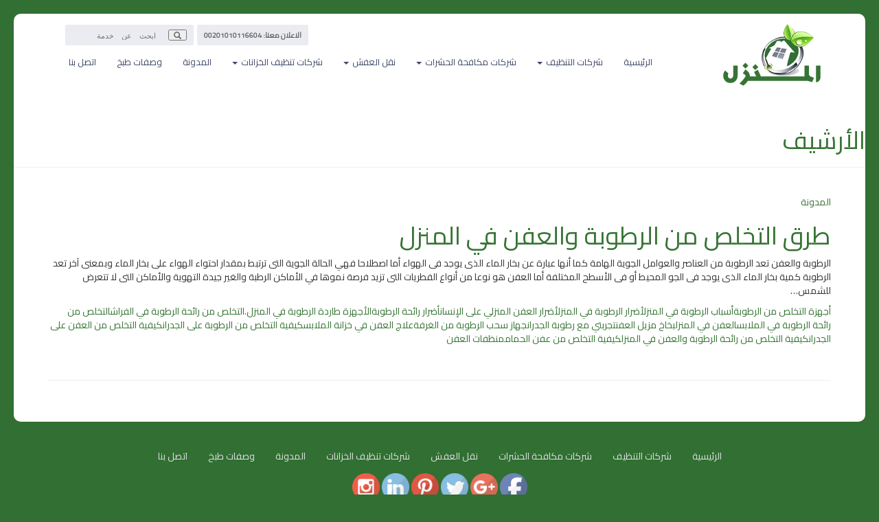

--- FILE ---
content_type: text/html; charset=UTF-8
request_url: https://elmnzel.com/tag/%D9%85%D9%86%D8%B8%D9%81%D8%A7%D8%AA-%D8%A7%D9%84%D8%B9%D9%81%D9%86/
body_size: 11833
content:
<!DOCTYPE html>
<!--[if IE 7]><html
class="ie ie7" dir="rtl" lang="ar">
<![endif]-->
<!--[if IE 8]><html
class="ie ie8" dir="rtl" lang="ar">
<![endif]-->
<!--[if !(IE 7) & !(IE 8)]><!--><html
dir="rtl" lang="ar" ><head><meta
charset="utf-8"><meta
charset="UTF-8"><meta
name="viewport" content="width=device-width"><title>
منظفات العفن - المنزل</title><!-- <link
rel="stylesheet" href="https://elmnzel.com/wp-content/themes/elmnzel/css/bootstrap.min.css"> --><!-- <link
rel="stylesheet" href="https://elmnzel.com/wp-content/themes/elmnzel/css/animate.css"> -->
<link rel="stylesheet" type="text/css" href="//elmnzel.com/wp-content/cache/wpfc-minified/fqx0f1qx/dkcp7.css" media="all"/> <script src='//elmnzel.com/wp-content/cache/wpfc-minified/7mo13cig/dkcp7.js' type="text/javascript"></script>
<!-- <script src="https://elmnzel.com/wp-content/themes/elmnzel/js/vendor/modernizr-2.6.2.min.js"></script> -->
<!-- <script src="https://elmnzel.com/wp-content/themes/elmnzel/js/jquery.min.js"></script> -->  <!-- <script src="https://elmnzel.com/wp-content/themes/elmnzel/js/bootstrap.min.js"></script> -->  <!-- <script src="https://elmnzel.com/wp-content/themes/elmnzel/js/wow.min.js"></script> --> <!-- <script src="https://elmnzel.com/wp-content/themes/elmnzel/js/lightslider.js"></script> -->  <script src="https://elmnzel.com/wp-content/themes/elmnzel/js/main.js"></script>  <script type = "text/javascript">// 
// Get screen dimensions, device pixel ration and set in a cookie.
// 
var screen_width = screen.width;
var devicePixelRatio = window.devicePixelRatio ? window.devicePixelRatio : 1;
document.cookie = 'resolution=' + screen_width + ',' + devicePixelRatio + '; SameSite=Strict; path=/';</script> <meta
name='robots' content='index, follow, max-image-preview:large, max-snippet:-1, max-video-preview:-1' /><style>img:is([sizes="auto" i], [sizes^="auto," i]){contain-intrinsic-size:3000px 1500px}</style><title>منظفات العفن - المنزل</title><meta
name="description" content="منظفات العفن ، تعرف على التفاصيل مع موقع المنزل الاول بالمملكة السعودية في تقديم الخدمات." /><link
rel="canonical" href="https://elmnzel.com/tag/منظفات-العفن/" /><meta
property="og:locale" content="ar_AR" /><meta
property="og:type" content="article" /><meta
property="og:title" content="منظفات العفن - المنزل" /><meta
property="og:description" content="منظفات العفن ، تعرف على التفاصيل مع موقع المنزل الاول بالمملكة السعودية في تقديم الخدمات." /><meta
property="og:url" content="https://elmnzel.com/tag/منظفات-العفن/" /><meta
property="og:site_name" content="المنزل" /><meta
name="twitter:card" content="summary_large_image" /><meta
name="twitter:site" content="@elmnzel" /> <script type="application/ld+json" class="yoast-schema-graph">{"@context":"https://schema.org","@graph":[{"@type":"CollectionPage","@id":"https://elmnzel.com/tag/%d9%85%d9%86%d8%b8%d9%81%d8%a7%d8%aa-%d8%a7%d9%84%d8%b9%d9%81%d9%86/","url":"https://elmnzel.com/tag/%d9%85%d9%86%d8%b8%d9%81%d8%a7%d8%aa-%d8%a7%d9%84%d8%b9%d9%81%d9%86/","name":"منظفات العفن - المنزل","isPartOf":{"@id":"https://elmnzel.com/#website"},"primaryImageOfPage":{"@id":"https://elmnzel.com/tag/%d9%85%d9%86%d8%b8%d9%81%d8%a7%d8%aa-%d8%a7%d9%84%d8%b9%d9%81%d9%86/#primaryimage"},"image":{"@id":"https://elmnzel.com/tag/%d9%85%d9%86%d8%b8%d9%81%d8%a7%d8%aa-%d8%a7%d9%84%d8%b9%d9%81%d9%86/#primaryimage"},"thumbnailUrl":"https://elmnzel.com/wp-content/uploads/2022/02/طرق-التخلص-من-الرطوبة-والعفن-في-المنزل.jpg","description":"منظفات العفن ، تعرف على التفاصيل مع موقع المنزل الاول بالمملكة السعودية في تقديم الخدمات.","breadcrumb":{"@id":"https://elmnzel.com/tag/%d9%85%d9%86%d8%b8%d9%81%d8%a7%d8%aa-%d8%a7%d9%84%d8%b9%d9%81%d9%86/#breadcrumb"},"inLanguage":"ar"},{"@type":"ImageObject","inLanguage":"ar","@id":"https://elmnzel.com/tag/%d9%85%d9%86%d8%b8%d9%81%d8%a7%d8%aa-%d8%a7%d9%84%d8%b9%d9%81%d9%86/#primaryimage","url":"https://elmnzel.com/wp-content/uploads/2022/02/طرق-التخلص-من-الرطوبة-والعفن-في-المنزل.jpg","contentUrl":"https://elmnzel.com/wp-content/uploads/2022/02/طرق-التخلص-من-الرطوبة-والعفن-في-المنزل.jpg","width":1200,"height":800,"caption":"طرق التخلص من الرطوبة والعفن في المنزل"},{"@type":"BreadcrumbList","@id":"https://elmnzel.com/tag/%d9%85%d9%86%d8%b8%d9%81%d8%a7%d8%aa-%d8%a7%d9%84%d8%b9%d9%81%d9%86/#breadcrumb","itemListElement":[{"@type":"ListItem","position":1,"name":"Home","item":"https://elmnzel.com/"},{"@type":"ListItem","position":2,"name":"منظفات العفن"}]},{"@type":"WebSite","@id":"https://elmnzel.com/#website","url":"https://elmnzel.com/","name":"المنزل","description":"المنزل لخدمات التنظيف ونقل العفش","publisher":{"@id":"https://elmnzel.com/#organization"},"potentialAction":[{"@type":"SearchAction","target":{"@type":"EntryPoint","urlTemplate":"https://elmnzel.com/?s={search_term_string}"},"query-input":{"@type":"PropertyValueSpecification","valueRequired":true,"valueName":"search_term_string"}}],"inLanguage":"ar"},{"@type":"Organization","@id":"https://elmnzel.com/#organization","name":"المنزل","url":"https://elmnzel.com/","logo":{"@type":"ImageObject","inLanguage":"ar","@id":"https://elmnzel.com/#/schema/logo/image/","url":"https://elmnzel.com/wp-content/uploads/2017/05/logo2-1.png","contentUrl":"https://elmnzel.com/wp-content/uploads/2017/05/logo2-1.png","width":300,"height":300,"caption":"المنزل"},"image":{"@id":"https://elmnzel.com/#/schema/logo/image/"},"sameAs":["https://www.facebook.com/elmnzel","https://x.com/elmnzel","https://www.instagram.com/elmnzel/","https://www.pinterest.com/elmnzel/"]}]}</script> <link
rel="alternate" type="application/rss+xml" title="المنزل &laquo; منظفات العفن خلاصة الوسوم" href="https://elmnzel.com/tag/%d9%85%d9%86%d8%b8%d9%81%d8%a7%d8%aa-%d8%a7%d9%84%d8%b9%d9%81%d9%86/feed/" />
<script type="text/javascript">/*  */
window._wpemojiSettings = {"baseUrl":"https:\/\/s.w.org\/images\/core\/emoji\/16.0.1\/72x72\/","ext":".png","svgUrl":"https:\/\/s.w.org\/images\/core\/emoji\/16.0.1\/svg\/","svgExt":".svg","source":{"concatemoji":"https:\/\/elmnzel.com\/wp-includes\/js\/wp-emoji-release.min.js?ver=6.8.3"}};
/*! This file is auto-generated */
!function(s,n){var o,i,e;function c(e){try{var t={supportTests:e,timestamp:(new Date).valueOf()};sessionStorage.setItem(o,JSON.stringify(t))}catch(e){}}function p(e,t,n){e.clearRect(0,0,e.canvas.width,e.canvas.height),e.fillText(t,0,0);var t=new Uint32Array(e.getImageData(0,0,e.canvas.width,e.canvas.height).data),a=(e.clearRect(0,0,e.canvas.width,e.canvas.height),e.fillText(n,0,0),new Uint32Array(e.getImageData(0,0,e.canvas.width,e.canvas.height).data));return t.every(function(e,t){return e===a[t]})}function u(e,t){e.clearRect(0,0,e.canvas.width,e.canvas.height),e.fillText(t,0,0);for(var n=e.getImageData(16,16,1,1),a=0;a<n.data.length;a++)if(0!==n.data[a])return!1;return!0}function f(e,t,n,a){switch(t){case"flag":return n(e,"\ud83c\udff3\ufe0f\u200d\u26a7\ufe0f","\ud83c\udff3\ufe0f\u200b\u26a7\ufe0f")?!1:!n(e,"\ud83c\udde8\ud83c\uddf6","\ud83c\udde8\u200b\ud83c\uddf6")&&!n(e,"\ud83c\udff4\udb40\udc67\udb40\udc62\udb40\udc65\udb40\udc6e\udb40\udc67\udb40\udc7f","\ud83c\udff4\u200b\udb40\udc67\u200b\udb40\udc62\u200b\udb40\udc65\u200b\udb40\udc6e\u200b\udb40\udc67\u200b\udb40\udc7f");case"emoji":return!a(e,"\ud83e\udedf")}return!1}function g(e,t,n,a){var r="undefined"!=typeof WorkerGlobalScope&&self instanceof WorkerGlobalScope?new OffscreenCanvas(300,150):s.createElement("canvas"),o=r.getContext("2d",{willReadFrequently:!0}),i=(o.textBaseline="top",o.font="600 32px Arial",{});return e.forEach(function(e){i[e]=t(o,e,n,a)}),i}function t(e){var t=s.createElement("script");t.src=e,t.defer=!0,s.head.appendChild(t)}"undefined"!=typeof Promise&&(o="wpEmojiSettingsSupports",i=["flag","emoji"],n.supports={everything:!0,everythingExceptFlag:!0},e=new Promise(function(e){s.addEventListener("DOMContentLoaded",e,{once:!0})}),new Promise(function(t){var n=function(){try{var e=JSON.parse(sessionStorage.getItem(o));if("object"==typeof e&&"number"==typeof e.timestamp&&(new Date).valueOf()<e.timestamp+604800&&"object"==typeof e.supportTests)return e.supportTests}catch(e){}return null}();if(!n){if("undefined"!=typeof Worker&&"undefined"!=typeof OffscreenCanvas&&"undefined"!=typeof URL&&URL.createObjectURL&&"undefined"!=typeof Blob)try{var e="postMessage("+g.toString()+"("+[JSON.stringify(i),f.toString(),p.toString(),u.toString()].join(",")+"));",a=new Blob([e],{type:"text/javascript"}),r=new Worker(URL.createObjectURL(a),{name:"wpTestEmojiSupports"});return void(r.onmessage=function(e){c(n=e.data),r.terminate(),t(n)})}catch(e){}c(n=g(i,f,p,u))}t(n)}).then(function(e){for(var t in e)n.supports[t]=e[t],n.supports.everything=n.supports.everything&&n.supports[t],"flag"!==t&&(n.supports.everythingExceptFlag=n.supports.everythingExceptFlag&&n.supports[t]);n.supports.everythingExceptFlag=n.supports.everythingExceptFlag&&!n.supports.flag,n.DOMReady=!1,n.readyCallback=function(){n.DOMReady=!0}}).then(function(){return e}).then(function(){var e;n.supports.everything||(n.readyCallback(),(e=n.source||{}).concatemoji?t(e.concatemoji):e.wpemoji&&e.twemoji&&(t(e.twemoji),t(e.wpemoji)))}))}((window,document),window._wpemojiSettings);
/*  */</script> <link
rel='stylesheet' id='wp-block-library-group-css' href='https://elmnzel.com/wp-content/plugins/bwp-minify/min/?f=wp-includes/css/dist/block-library/style-rtl.min.css,wp-includes/css/classic-themes.min.css,wp-content/cache/wp-super-minify/css/22c3f5b3a3a42a075cda6355d56e10da.css,wp-content/cache/wp-super-minify/css/727f7067fd4501cf221e1f72defe0a8b.css,wp-content/plugins/table-of-contents-plus/screen.min.css,wp-content/cache/wp-super-minify/css/84e7a2bb8b9762c2ac9adf3bf8ec89cc.css,wp-content/cache/wp-super-minify/css/6506aa9b390c43d310a60cfcdf623cd4.css,wp-content/cache/wp-super-minify/css/9e316c55482e19d151bafcf32d823066.css,wp-content/cache/wp-super-minify/css/bfc446b62412cdc292624fd7b2c03598.css' type='text/css' media='all' /><style id='wprmenu.css-inline-css' type='text/css'>@media only screen and ( max-width: 768px ){html body div.wprm-wrapper{overflow:scroll}#wprmenu_bar{background-image:url();background-size:;background-repeat: }#wprmenu_bar{background-color:#0D0D0D}html body div#mg-wprm-wrap .wpr_submit .icon.icon-search{color: }#wprmenu_bar .menu_title,#wprmenu_bar .wprmenu_icon_menu,#wprmenu_bar .menu_title
a{color:#F2F2F2}#wprmenu_bar .menu_title
a{font-size:px;font-weight: }#mg-wprm-wrap li.menu-item
a{font-size:px;text-transform:;font-weight: }#mg-wprm-wrap li.menu-item-has-children ul.sub-menu
a{font-size:px;text-transform:;font-weight: }#mg-wprm-wrap li.current-menu-item>a{background: }#mg-wprm-wrap li.current-menu-item > a,#mg-wprm-wrap li.current-menu-item
span.wprmenu_icon{color:!important}#mg-wprm-wrap{background-color:#2E2E2E}.cbp-spmenu-push-toright,.cbp-spmenu-push-toright .mm-slideout{left:80% }.cbp-spmenu-push-toleft{left:-80% }#mg-wprm-wrap.cbp-spmenu-right,#mg-wprm-wrap.cbp-spmenu-left,#mg-wprm-wrap.cbp-spmenu-right.custom,#mg-wprm-wrap.cbp-spmenu-left.custom,.cbp-spmenu-vertical{width:80%;max-width:px}#mg-wprm-wrap ul#wprmenu_menu_ul li.menu-item a,div#mg-wprm-wrap ul li
span.wprmenu_icon{color:#CFCFCF}#mg-wprm-wrap ul#wprmenu_menu_ul li.menu-item:valid~a{color: }#mg-wprm-wrap ul#wprmenu_menu_ul li.menu-item a:hover{background:;color:#606060 !important}div#mg-wprm-wrap ul>li:hover>span.wprmenu_icon{color:#606060 !important}.wprmenu_bar .hamburger-inner,.wprmenu_bar .hamburger-inner::before,.wprmenu_bar .hamburger-inner::after{background:#FFF}.wprmenu_bar .hamburger:hover .hamburger-inner,.wprmenu_bar .hamburger:hover .hamburger-inner::before,.wprmenu_bar .hamburger:hover .hamburger-inner::after{background: }#wprmenu_menu.left{width:80%;left:-80%;right:auto}#wprmenu_menu.right{width:80%;right:-80%;left:auto}.wprmenu_bar
.hamburger{float:right}.wprmenu_bar
#custom_menu_icon.hamburger{top:px;right:0px;float:right;background-color: }.wpr_custom_menu
#custom_menu_icon{display:block}html{padding-top:42px !important}#wprmenu_bar,#mg-wprm-wrap{display:block}div#wpadminbar{position:fixed}}</style><style id='wprmenu.css-inline-css' type='text/css'>@media only screen and ( max-width: 768px ){html body div.wprm-wrapper{overflow:scroll}#wprmenu_bar{background-image:url();background-size:;background-repeat: }#wprmenu_bar{background-color:#0D0D0D}html body div#mg-wprm-wrap .wpr_submit .icon.icon-search{color: }#wprmenu_bar .menu_title,#wprmenu_bar .wprmenu_icon_menu,#wprmenu_bar .menu_title
a{color:#F2F2F2}#wprmenu_bar .menu_title
a{font-size:px;font-weight: }#mg-wprm-wrap li.menu-item
a{font-size:px;text-transform:;font-weight: }#mg-wprm-wrap li.menu-item-has-children ul.sub-menu
a{font-size:px;text-transform:;font-weight: }#mg-wprm-wrap li.current-menu-item>a{background: }#mg-wprm-wrap li.current-menu-item > a,#mg-wprm-wrap li.current-menu-item
span.wprmenu_icon{color:!important}#mg-wprm-wrap{background-color:#2E2E2E}.cbp-spmenu-push-toright,.cbp-spmenu-push-toright .mm-slideout{left:80% }.cbp-spmenu-push-toleft{left:-80% }#mg-wprm-wrap.cbp-spmenu-right,#mg-wprm-wrap.cbp-spmenu-left,#mg-wprm-wrap.cbp-spmenu-right.custom,#mg-wprm-wrap.cbp-spmenu-left.custom,.cbp-spmenu-vertical{width:80%;max-width:px}#mg-wprm-wrap ul#wprmenu_menu_ul li.menu-item a,div#mg-wprm-wrap ul li
span.wprmenu_icon{color:#CFCFCF}#mg-wprm-wrap ul#wprmenu_menu_ul li.menu-item:valid~a{color: }#mg-wprm-wrap ul#wprmenu_menu_ul li.menu-item a:hover{background:;color:#606060 !important}div#mg-wprm-wrap ul>li:hover>span.wprmenu_icon{color:#606060 !important}.wprmenu_bar .hamburger-inner,.wprmenu_bar .hamburger-inner::before,.wprmenu_bar .hamburger-inner::after{background:#FFF}.wprmenu_bar .hamburger:hover .hamburger-inner,.wprmenu_bar .hamburger:hover .hamburger-inner::before,.wprmenu_bar .hamburger:hover .hamburger-inner::after{background: }#wprmenu_menu.left{width:80%;left:-80%;right:auto}#wprmenu_menu.right{width:80%;right:-80%;left:auto}.wprmenu_bar
.hamburger{float:right}.wprmenu_bar
#custom_menu_icon.hamburger{top:px;right:0px;float:right;background-color: }.wpr_custom_menu
#custom_menu_icon{display:block}html{padding-top:42px !important}#wprmenu_bar,#mg-wprm-wrap{display:block}div#wpadminbar{position:fixed}}</style><!-- <link
rel='stylesheet' id='dashicons-css' href='https://elmnzel.com/wp-includes/css/dashicons.min.css?ver=6.8.3' type='text/css' media='all' /> -->
<link rel="stylesheet" type="text/css" href="//elmnzel.com/wp-content/cache/wpfc-minified/l98d6b3w/dkcp7.css" media="all"/> <script src='//elmnzel.com/wp-content/cache/wpfc-minified/dqexdng/dkcp7.js' type="text/javascript"></script>
<!-- <script type="text/javascript" src="https://elmnzel.com/wp-includes/js/jquery/jquery.min.js?ver=3.7.1" id="jquery-core-js"></script> --> <!-- <script type="text/javascript" src="https://elmnzel.com/wp-includes/js/jquery/jquery-migrate.min.js?ver=3.4.1" id="jquery-migrate-js"></script> --> <script type="text/javascript" id="rmp_menu_scripts-js-extra">/*  */
var rmp_menu = {"ajaxURL":"https:\/\/elmnzel.com\/wp-admin\/admin-ajax.php","wp_nonce":"b3044ffa7f","menu":[{"menu_theme":null,"theme_type":"default","theme_location_menu":"","submenu_submenu_arrow_width":"40","submenu_submenu_arrow_width_unit":"px","submenu_submenu_arrow_height":"40","submenu_submenu_arrow_height_unit":"px","submenu_arrow_position":"left","submenu_sub_arrow_background_colour":"#212121","submenu_sub_arrow_background_hover_colour":"#316433","submenu_sub_arrow_background_colour_active":"#212121","submenu_sub_arrow_background_hover_colour_active":"#3f3f3f","submenu_sub_arrow_border_width":"1","submenu_sub_arrow_border_width_unit":"px","submenu_sub_arrow_border_colour":"#212121","submenu_sub_arrow_border_hover_colour":"#316433","submenu_sub_arrow_border_colour_active":"#212121","submenu_sub_arrow_border_hover_colour_active":"#3f3f3f","submenu_sub_arrow_shape_colour":"#ffffff","submenu_sub_arrow_shape_hover_colour":"#ffffff","submenu_sub_arrow_shape_colour_active":"#ffffff","submenu_sub_arrow_shape_hover_colour_active":"#ffffff","use_header_bar":"off","header_bar_items_order":"{\"logo\":\"on\",\"title\":\"on\",\"search\":\"on\",\"html content\":\"on\"}","header_bar_title":"","header_bar_html_content":"","header_bar_logo":"","header_bar_logo_link":"","header_bar_logo_width":null,"header_bar_logo_width_unit":"%","header_bar_logo_height":null,"header_bar_logo_height_unit":"%","header_bar_height":"80","header_bar_height_unit":"px","header_bar_padding":{"top":"0px","right":"5%","bottom":"0px","left":"5%"},"header_bar_font":"","header_bar_font_size":"14","header_bar_font_size_unit":"px","header_bar_text_color":"#ffffff","header_bar_background_color":"#ffffff","header_bar_breakpoint":"800","header_bar_position_type":"fixed","header_bar_adjust_page":null,"header_bar_scroll_enable":"off","header_bar_scroll_background_color":"#36bdf6","mobile_breakpoint":"600","tablet_breakpoint":"1000","transition_speed":"0.5","sub_menu_speed":"0.2","show_menu_on_page_load":"","menu_disable_scrolling":"off","menu_overlay":"off","menu_overlay_colour":"rgba(0, 0, 0, 0.7)","desktop_menu_width":"","desktop_menu_width_unit":"px","desktop_menu_positioning":"fixed","desktop_menu_side":"","desktop_menu_to_hide":"","use_current_theme_location":"off","mega_menu":{"225":"off","227":"off","229":"off","228":"off","226":"off"},"desktop_submenu_open_animation":"","desktop_submenu_open_animation_speed":"0ms","desktop_submenu_open_on_click":"","desktop_menu_hide_and_show":"","menu_name":"Default Menu","menu_to_use":"menu-1","different_menu_for_mobile":"off","menu_to_use_in_mobile":"main-menu","use_mobile_menu":"on","use_tablet_menu":"on","use_desktop_menu":null,"menu_display_on":"all-pages","menu_to_hide":"","submenu_descriptions_on":"","custom_walker":"","menu_background_colour":"#212121","menu_depth":"5","smooth_scroll_on":"off","smooth_scroll_speed":"500","menu_font_icons":[],"menu_links_height":"40","menu_links_height_unit":"px","menu_links_line_height":"40","menu_links_line_height_unit":"px","menu_depth_0":"5","menu_depth_0_unit":"%","menu_font_size":"13","menu_font_size_unit":"px","menu_font":"","menu_font_weight":"normal","menu_text_alignment":"right","menu_text_letter_spacing":"","menu_word_wrap":"off","menu_link_colour":"#ffffff","menu_link_hover_colour":"#ffffff","menu_current_link_colour":"#ffffff","menu_current_link_hover_colour":"#ffffff","menu_item_background_colour":"#212121","menu_item_background_hover_colour":"#3f3f3f","menu_current_item_background_colour":"#212121","menu_current_item_background_hover_colour":"#3f3f3f","menu_border_width":"1","menu_border_width_unit":"px","menu_item_border_colour":"#212121","menu_item_border_colour_hover":"#212121","menu_current_item_border_colour":"#212121","menu_current_item_border_hover_colour":"#3f3f3f","submenu_links_height":"40","submenu_links_height_unit":"px","submenu_links_line_height":"40","submenu_links_line_height_unit":"px","menu_depth_side":"left","menu_depth_1":"10","menu_depth_1_unit":"%","menu_depth_2":"15","menu_depth_2_unit":"%","menu_depth_3":"20","menu_depth_3_unit":"%","menu_depth_4":"25","menu_depth_4_unit":"%","submenu_item_background_colour":"#212121","submenu_item_background_hover_colour":"#3f3f3f","submenu_current_item_background_colour":"#212121","submenu_current_item_background_hover_colour":"#3f3f3f","submenu_border_width":"1","submenu_border_width_unit":"px","submenu_item_border_colour":"#212121","submenu_item_border_colour_hover":"#212121","submenu_current_item_border_colour":"#212121","submenu_current_item_border_hover_colour":"#3f3f3f","submenu_font_size":"13","submenu_font_size_unit":"px","submenu_font":"","submenu_font_weight":"normal","submenu_text_letter_spacing":"","submenu_text_alignment":"right","submenu_link_colour":"#ffffff","submenu_link_hover_colour":"#ffffff","submenu_current_link_colour":"#ffffff","submenu_current_link_hover_colour":"#ffffff","inactive_arrow_shape":"\u25bc","active_arrow_shape":"\u25b2","inactive_arrow_font_icon":"","active_arrow_font_icon":"","inactive_arrow_image":"","active_arrow_image":"","submenu_arrow_width":"40","submenu_arrow_width_unit":"px","submenu_arrow_height":"40","submenu_arrow_height_unit":"px","arrow_position":"left","menu_sub_arrow_shape_colour":"#ffffff","menu_sub_arrow_shape_hover_colour":"#ffffff","menu_sub_arrow_shape_colour_active":"#ffffff","menu_sub_arrow_shape_hover_colour_active":"#ffffff","menu_sub_arrow_border_width":"1","menu_sub_arrow_border_width_unit":"px","menu_sub_arrow_border_colour":"#212121","menu_sub_arrow_border_hover_colour":"#316433","menu_sub_arrow_border_colour_active":"#212121","menu_sub_arrow_border_hover_colour_active":"#3f3f3f","menu_sub_arrow_background_colour":"#212121","menu_sub_arrow_background_hover_colour":"#316433","menu_sub_arrow_background_colour_active":"#212121","menu_sub_arrow_background_hover_colour_active":"#3f3f3f","fade_submenus":"off","fade_submenus_side":"left","fade_submenus_delay":"100","fade_submenus_speed":"500","use_slide_effect":"off","slide_effect_back_to_text":"Back","accordion_animation":"off","auto_expand_all_submenus":"off","auto_expand_current_submenus":"off","menu_item_click_to_trigger_submenu":"off","button_width":"42","button_width_unit":"px","button_height":"42","button_height_unit":"px","button_background_colour":"#316433","button_background_colour_hover":"#316433","button_background_colour_active":"#316433","toggle_button_border_radius":"5","button_transparent_background":"off","button_left_or_right":"left","button_position_type":"fixed","button_distance_from_side":"5","button_distance_from_side_unit":"%","button_top":"30","button_top_unit":"px","button_push_with_animation":"off","button_click_animation":"boring","button_line_margin":"5","button_line_margin_unit":"px","button_line_width":"25","button_line_width_unit":"px","button_line_height":"3","button_line_height_unit":"px","button_line_colour":"#ffffff","button_line_colour_hover":"#ffffff","button_line_colour_active":"#ffffff","button_font_icon":"","button_font_icon_when_clicked":"","button_image":"","button_image_when_clicked":"","button_title":"","button_title_open":null,"button_title_position":"left","menu_container_columns":"","button_font":"","button_font_size":"14","button_font_size_unit":"px","button_title_line_height":"13","button_title_line_height_unit":"px","button_text_colour":"#ffffff","button_trigger_type_click":"on","button_trigger_type_hover":"off","button_click_trigger":"#responsive-menu-button","items_order":{"title":"on","menu":"on","search":"on","additional content":"on"},"menu_title":"","menu_title_link":"","menu_title_link_location":"_self","menu_title_image":"","menu_title_font_icon":"","menu_title_section_padding":{"top":"10%","right":"5%","bottom":"0%","left":"5%"},"menu_title_background_colour":"#316f33","menu_title_background_hover_colour":"#398f3c","menu_title_font_size":"13","menu_title_font_size_unit":"px","menu_title_alignment":"left","menu_title_font_weight":"400","menu_title_font_family":"","menu_title_colour":"#ffffff","menu_title_hover_colour":"#ffffff","menu_title_image_width":null,"menu_title_image_width_unit":"%","menu_title_image_height":null,"menu_title_image_height_unit":"px","menu_additional_content":"","menu_additional_section_padding":{"left":"5%","top":"0px","right":"5%","bottom":"0px"},"menu_additional_content_font_size":"16","menu_additional_content_font_size_unit":"px","menu_additional_content_alignment":"center","menu_additional_content_colour":"#ffffff","menu_search_box_text":"Search","menu_search_box_code":"","menu_search_section_padding":{"left":"5%","top":"0px","right":"5%","bottom":"0px"},"menu_search_box_height":"45","menu_search_box_height_unit":"px","menu_search_box_border_radius":"30","menu_search_box_text_colour":"#333333","menu_search_box_background_colour":"#ffffff","menu_search_box_placeholder_colour":"#c7c7cd","menu_search_box_border_colour":"#dadada","menu_section_padding":{"top":"0px","right":"0px","bottom":"0px","left":"0px"},"menu_width":"75","menu_width_unit":"%","menu_maximum_width":"","menu_maximum_width_unit":"px","menu_minimum_width":"","menu_minimum_width_unit":"px","menu_auto_height":"off","menu_container_padding":{"top":"0px","right":"0px","bottom":"0px","left":"0px"},"menu_container_background_colour":"#212121","menu_background_image":"","animation_type":"slide","menu_appear_from":"right","animation_speed":"0.5","page_wrapper":"","menu_close_on_body_click":"off","menu_close_on_scroll":"off","menu_close_on_link_click":"off","enable_touch_gestures":"","breakpoint":"1000","button_image_alt":"","button_image_alt_when_clicked":"","active_arrow_image_alt":"","inactive_arrow_image_alt":"","menu_title_image_alt":"","button_font_icon_type":"font-awesome","minify_scripts":"on","scripts_in_footer":"off","external_files":"off","shortcode":"off","mobile_only":"off","custom_css":"","single_menu_height":"80","single_menu_height_unit":"px","single_menu_font":"","single_menu_font_size":"14","single_menu_font_size_unit":"px","single_menu_submenu_height":"40","single_menu_submenu_height_unit":"px","single_menu_submenu_font":"","single_menu_submenu_font_size":"12","single_menu_submenu_font_size_unit":"px","single_menu_item_link_colour":"#ffffff","single_menu_item_link_colour_hover":"#ffffff","single_menu_item_background_colour":"#ffffff","single_menu_item_background_colour_hover":"#ffffff","single_menu_item_submenu_link_colour":"#ffffff","single_menu_item_submenu_link_colour_hover":"#ffffff","single_menu_item_submenu_background_colour":"#ffffff","single_menu_item_submenu_background_colour_hover":"#ffffff","header_bar_logo_alt":"","menu_adjust_for_wp_admin_bar":"off","button_font_icon_when_clicked_type":"font-awesome","active_arrow_font_icon_type":"font-awesome","inactive_arrow_font_icon_type":"font-awesome","menu_title_font_icon_type":"font-awesome","menu_depth_5":"30","menu_depth_5_unit":"%","button_trigger_type":"click","keyboard_shortcut_close_menu":"27,37","keyboard_shortcut_open_menu":"32,39","remove_fontawesome":"","remove_bootstrap":"","desktop_menu_options":"{}","admin_theme":"light","single_menu_line_height":"80","single_menu_line_height_unit":"px","single_menu_submenu_line_height":"40","single_menu_submenu_line_height_unit":"px","hide_on_mobile":"off","hide_on_desktop":"off","excluded_pages":null,"menu_title_padding":{"left":"5%","top":"0px","right":"5%","bottom":"0px"},"menu_id":2296,"active_toggle_contents":"\u25b2","inactive_toggle_contents":"\u25bc"}]};
/*  */</script> <script type="text/javascript" id="wprmenu.js-js-extra">/*  */
var wprmenu = {"zooming":"yes","from_width":"768","push_width":"","menu_width":"80","parent_click":"","swipe":"yes","enable_overlay":"","wprmenuDemoId":""};
/*  */</script> <script src='//elmnzel.com/wp-content/cache/wpfc-minified/4psren5/6hma1.js' type="text/javascript"></script>
<!-- <script type='text/javascript' src='https://elmnzel.com/wp-content/plugins/bwp-minify/min/?f=wp-content/plugins/mojo-marketplace-wp-plugin/vendor/newfold-labs/wp-module-performance/build/image-lazy-loader.min.js,wp-includes/js/hoverIntent.min.js,wp-content/plugins/megamenu/js/maxmegamenu.js,wp-content/plugins/responsive-menu/v4.0.0/assets/js/rmp-menu.min.js,wp-content/plugins/wp-responsive-menu/assets/js/modernizr.custom.js,wp-content/plugins/wp-responsive-menu/assets/js/touchSwipe.js,wp-content/plugins/wp-responsive-menu/assets/js/wprmenu.js'></script> --> <link
rel="https://api.w.org/" href="https://elmnzel.com/wp-json/" /><link
rel="alternate" title="JSON" type="application/json" href="https://elmnzel.com/wp-json/wp/v2/tags/703" /><link
rel="EditURI" type="application/rsd+xml" title="RSD" href="https://elmnzel.com/xmlrpc.php?rsd" /><meta
name="generator" content="WordPress 6.8.3" />
<script class="hsq-set-content-id" data-content-id="listing-page">var _hsq = _hsq || [];
_hsq.push(["setContentType", "listing-page"]);</script>  <script type='text/javascript'>var image_save_msg='You Can Not Save images!';
var no_menu_msg='Context Menu disabled!';
function disableCTRL(e)
{
var allow_input_textarea = true;
var key; isCtrl = false;
if(window.event)
{ key = window.event.keyCode;if(window.event.ctrlKey)isCtrl = true;  }
else
{ key = e.which; if(e.ctrlKey) isCtrl = true;  }
if(isCtrl && ( key == 65  || key == 67  || key == 88  || key == 86  || key == 83 ))
return false;
else
return true;}           
function disableselect(e)
{	
if(e.target.nodeName !='INPUT' && e.target.nodeName !='TEXTAREA' && e.target.nodeName !='HTML' )
return false;
}
function disableselect_ie()
{	    
if(window.event.srcElement.nodeName !='INPUT' && window.event.srcElement.nodeName !='TEXTAREA')
return false;
}	
function reEnable()
{
return true;
} function disablecmenu(e)
{		
if (document.all){
if(window.event.srcElement.nodeName=='IMG')
{alert(image_save_msg); return false; }
else
{alert(no_menu_msg); return false;} // Blocks Context Menu
}else
{
if(e.target.nodeName=='IMG')
{alert(image_save_msg); return false;}
else
{alert(no_menu_msg); return false;} // Blocks Context Menu
}
} 
document.onkeydown= disableCTRL; 
document.oncontextmenu = disablecmenu;
document.onselectstart=disableselect_ie;
if(navigator.userAgent.indexOf('MSIE')==-1){
document.onmousedown=disableselect;
document.onclick=reEnable;
}</script> <link
rel="icon" href="https://elmnzel.com/wp-content/uploads/2017/05/cropped-logo2-1-32x32.png" sizes="32x32" /><link
rel="icon" href="https://elmnzel.com/wp-content/uploads/2017/05/cropped-logo2-1-192x192.png" sizes="192x192" /><link
rel="apple-touch-icon" href="https://elmnzel.com/wp-content/uploads/2017/05/cropped-logo2-1-180x180.png" /><meta
name="msapplication-TileImage" content="https://elmnzel.com/wp-content/uploads/2017/05/cropped-logo2-1-270x270.png" /><style type="text/css"></style><!-- <link
rel="stylesheet" href="https://elmnzel.com/wp-content/themes/elmnzel/css/main-style.css"> --><!-- <link
type="text/css" rel="stylesheet" href="https://elmnzel.com/wp-content/themes/elmnzel/style.css"> --><!-- <link
type="text/css" rel="stylesheet" href="https://elmnzel.com/wp-content/themes/elmnzel/css/lightslider.css" /> -->
<link rel="stylesheet" type="text/css" href="//elmnzel.com/wp-content/cache/wpfc-minified/jngmwrqk/dkcp7.css" media="all"/></head><body
data-rsssl=1 class="rtl archive tag tag-703 wp-theme-elmnzel metaslider-plugin" ><div
id="main-sec" class="container-fluid"><div
class="row"><header><nav
class="navbar navbar-default"><div
class="container"><div
class="navbar-header">
<button
type="button" class="navbar-toggle collapsed" data-toggle="collapse" data-target="#bs-example-navbar-collapse-1" aria-expanded="false">
<span
class="sr-only">Toggle navigation</span>
<span
class="icon-bar"></span>
<span
class="icon-bar"></span>
<span
class="icon-bar"></span>
</button><a
class="navbar-brand wow fadeInDown" data-wow-duration="300ms" data-wow-delay=".3s" href="https://elmnzel.com/"  title="المنزل" alt="المنزل" ><img
src="https://elmnzel.com/wp-content/themes/elmnzel/img/logo.png" height="90" width="170" title="المنزل" alt="المنزل"/>
</a></div><div
class="collapse navbar-collapse" id="bs-example-navbar-collapse-1"><ul
class="small-menu wow fadeInDown" data-wow-duration="300ms" data-wow-delay=".4s"><li>الاعلان معنا: 00201010116604</li><li><span
class="glyphicon" aria-hidden="true"><form
class="search" method="get" action="https://elmnzel.com" role="search">
<button
type="submit" role="button"  >
<span
class="glyphicon glyphicon-search" aria-hidden="true"></span>
</button>
<input
type="search" class="search-field ssr" placeholder="ابحث عن خدمة" value="" name="s" title="ابحث عن خدمة" /></form>
</span></li></ul><ul
class="nav navbar-nav pull-right main-menu wow fadeInDown" data-wow-duration="300ms" data-wow-delay=".5s"><li>
<a
href="https://elmnzel.com/">الرئيسية</a></li><li
class="dropdown">
<a
href="https://elmnzel.com/category/%d8%b4%d8%b1%d9%83%d8%a7%d8%aa-%d8%a7%d9%84%d8%aa%d9%86%d8%b8%d9%8a%d9%81/" class="dropdown-toggle"  role="button" aria-haspopup="true" aria-expanded="false">شركات التنظيف <span
class="caret"></span></a><ul
class="dropdown-menu"><li><a
href="https://elmnzel.com/cleaning-medina/">شركة تنظيف شقق بالمدينة المنورة</a></li><li><a
href="https://elmnzel.com/cleaning-makkah/">شركة تنظيف بمكة</a></li><li><a
href="https://elmnzel.com/cleaning-jeddah/">شركة تنظيف بجدة</a></li><li><a
href="https://elmnzel.com/cleaning-riyadh/">شركة تنظيف بالرياض</a></li><li><a
href="https://elmnzel.com/cleaning-dammam/">شركة تنظيف بالدمام</a></li><li><a
href="https://elmnzel.com/cleaning-taif/">شركة تنظيف بالطائف</a></li><li><a
href="https://elmnzel.com/cleaning-tabuk/">شركة تنظيف بتبوك</a></li><li><a
href="https://elmnzel.com/cleaning-al-ahsa/">شركة تنظيف بالاحساء</a></li><li><a
href="https://elmnzel.com/cleaning-jubail/">شركة تنظيف بالجبيل</a></li></ul></li></li></li></li></li></li></li></li></li></li><li
class="dropdown">
<a
href="https://elmnzel.com/category/%d8%b4%d8%b1%d9%83%d8%a7%d8%aa-%d9%85%d9%83%d8%a7%d9%81%d8%ad%d8%a9-%d8%a7%d9%84%d8%ad%d8%b4%d8%b1%d8%a7%d8%aa/" class="dropdown-toggle"  role="button" aria-haspopup="true" aria-expanded="false">شركات مكافحة الحشرات <span
class="caret"></span></a><ul
class="dropdown-menu"><li><a
href="https://elmnzel.com/pest-control-medina/">شركة مكافحة حشرات بالمدينة المنورة</a></li><li><a
href="https://elmnzel.com/pest-control-makkah/">شركة مكافحة حشرات بمكة</a></li><li><a
href="https://elmnzel.com/pest-control-jeddah/">شركة مكافحة حشرات بجدة</a></li><li><a
href="https://elmnzel.com/pest-control-riyadh/">شركة مكافحة حشرات بالرياض</a></li></ul></li></li></li></li></li><li
class="dropdown">
<a
href="https://elmnzel.com/%d9%86%d9%82%d9%84-%d8%a7%d9%84%d8%b9%d9%81%d8%b4/" class="dropdown-toggle"  role="button" aria-haspopup="true" aria-expanded="false">نقل العفش <span
class="caret"></span></a><ul
class="dropdown-menu"><li><a
href="https://elmnzel.com/moving-furniture-medina/">شركة نقل اثاث بالمدينة المنورة</a></li><li><a
href="https://elmnzel.com/moving-furniture-jeddah/">شركة نقل اثاث بجدة</a></li><li><a
href="https://elmnzel.com/moving-furniture-dammam/">شركة نقل عفش و نقل اثاث بالدمام</a></li><li><a
href="https://elmnzel.com/moving-furniture-taif/">شركة نقل عفش بالطائف</a></li><li><a
href="https://elmnzel.com/moving-furniture-tabuk/">شركة نقل اثاث بتبوك</a></li></ul></li></li></li></li></li></li><li
class="dropdown">
<a
href="https://elmnzel.com/category/%d8%b4%d8%b1%d9%83%d8%a7%d8%aa-%d8%aa%d9%86%d8%b8%d9%8a%d9%81-%d8%a7%d9%84%d8%ae%d8%b2%d8%a7%d9%86%d8%a7%d8%aa/" class="dropdown-toggle"  role="button" aria-haspopup="true" aria-expanded="false">شركات تنظيف الخزانات <span
class="caret"></span></a><ul
class="dropdown-menu"><li><a
href="https://elmnzel.com/cleaning-tanks-medina/">شركة تنظيف خزانات بالمدينة المنورة</a></li><li><a
href="https://elmnzel.com/cleaning-tanks-makkah/">شركة تنظيف خزانات بمكة</a></li><li><a
href="https://elmnzel.com/cleaning-tanks-jeddah/">شركة تنظيف خزانات بجدة</a></li><li><a
href="https://elmnzel.com/cleaning-tanks-dammam/">شركة تنظيف خزانات بالدمام</a></li><li><a
href="https://elmnzel.com/cleaning-tanks-taif/">شركة تنظيف خزانات بالطائف</a></li></ul></li></li></li></li></li></li><li>
<a
href="https://elmnzel.com/category/blog/">المدونة</a></li><li>
<a
href="https://elmnzel.com/category/%d9%88%d8%b5%d9%81%d8%a7%d8%aa-%d8%b7%d8%a8%d8%ae/">وصفات طبخ</a></li><li>
<a
href="https://elmnzel.com/%d8%a7%d8%aa%d8%b5%d9%84-%d8%a8%d9%86%d8%a7/">اتصل بنا</a></li></ul></div></div></nav></header><section
id="primary" class="content-area"><div
id="content" class="site-content" role="main"><header
class="page-header"><h1 class="page-title">
الأرشيف</h1></header><section
class="page"><section
class=""><div
class="container"><div
class="row"><div
class="col-md-12"><article
id="post-2270" class="post-2270 post type-post status-publish format-standard has-post-thumbnail hentry category-blog tag-709 tag-710 tag-705 tag-698 tag-713 tag-706 tag-702 tag-707 tag-701 tag-697 tag-708 tag-712 tag-699 tag-711 tag-696 tag-704 tag-700 tag-703" class="articlera wow fadeInUp" data-wow-delay=".6s" data-wow-duration="650ms"><header
class="entry-header"><div
class="entry-meta">
<span
class="cat-links"><a
href="https://elmnzel.com/category/blog/" rel="category tag">المدونة</a></span></div><h1 class="entry-title"><a
href="https://elmnzel.com/%d8%b7%d8%b1%d9%82-%d8%a7%d9%84%d8%aa%d8%ae%d9%84%d8%b5-%d9%85%d9%86-%d8%a7%d9%84%d8%b1%d8%b7%d9%88%d8%a8%d8%a9-%d9%88%d8%a7%d9%84%d8%b9%d9%81%d9%86-%d9%81%d9%8a-%d8%a7%d9%84%d9%85%d9%86%d8%b2%d9%84/" rel="bookmark">طرق التخلص من الرطوبة والعفن في المنزل</a></h1><div
class="entry-meta"></div></header><div
class="entry-content">
الرطوبة والعفن تعد الرطوبة من العناصر والعوامل الجوية الهامة كما أنها عبارة عن بخار الماء الذى يوجد فى الهواء أما اصطلاحا فهي الحالة الجوية التى ترتبط بمقدار احتواء الهواء على بخار الماء وبمعنى آخر تعد الرطوبة كمية بخار الماء الذى يوجد فى الجو المحيط أو فى الأسطح المختلفة أما العفن هو نوعا من أنواع الفطريات التى تزيد فرصة نموها في الأماكن الرطبة والغير جيدة التهوية والأماكن التى لا تتعرض للشمس&hellip;</div><footer
class="entry-meta"><span
class="tag-links"><a
href="https://elmnzel.com/tag/%d8%a3%d8%ac%d9%87%d8%b2%d8%a9-%d8%a7%d9%84%d8%aa%d8%ae%d9%84%d8%b5-%d9%85%d9%86-%d8%a7%d9%84%d8%b1%d8%b7%d9%88%d8%a8%d8%a9/" rel="tag">أجهزة التخلص من الرطوبة</a><a
href="https://elmnzel.com/tag/%d8%a3%d8%b3%d8%a8%d8%a7%d8%a8-%d8%a7%d9%84%d8%b1%d8%b7%d9%88%d8%a8%d8%a9-%d9%81%d9%8a-%d8%a7%d9%84%d9%85%d9%86%d8%b2%d9%84/" rel="tag">أسباب الرطوبة في المنزل</a><a
href="https://elmnzel.com/tag/%d8%a3%d8%b6%d8%b1%d8%a7%d8%b1-%d8%a7%d9%84%d8%b1%d8%b7%d9%88%d8%a8%d8%a9-%d9%81%d9%8a-%d8%a7%d9%84%d9%85%d9%86%d8%b2%d9%84/" rel="tag">أضرار الرطوبة في المنزل</a><a
href="https://elmnzel.com/tag/%d8%a3%d8%b6%d8%b1%d8%a7%d8%b1-%d8%a7%d9%84%d8%b9%d9%81%d9%86-%d8%a7%d9%84%d9%85%d9%86%d8%b2%d9%84%d9%8a-%d8%b9%d9%84%d9%89-%d8%a7%d9%84%d8%a5%d9%86%d8%b3%d8%a7%d9%86/" rel="tag">أضرار العفن المنزلي على الإنسان</a><a
href="https://elmnzel.com/tag/%d8%a3%d8%b6%d8%b1%d8%a7%d8%b1-%d8%b1%d8%a7%d8%a6%d8%ad%d8%a9-%d8%a7%d9%84%d8%b1%d8%b7%d9%88%d8%a8%d8%a9/" rel="tag">أضرار رائحة الرطوبة</a><a
href="https://elmnzel.com/tag/%d8%a7%d9%84%d8%a3%d8%ac%d9%87%d8%b2%d8%a9-%d8%b7%d8%a7%d8%b1%d8%af%d8%a9-%d8%a7%d9%84%d8%b1%d8%b7%d9%88%d8%a8%d8%a9-%d9%81%d9%8a-%d8%a7%d9%84%d9%85%d9%86%d8%b2%d9%84/" rel="tag">الأجهزة طاردة الرطوبة في المنزل.</a><a
href="https://elmnzel.com/tag/%d8%a7%d9%84%d8%aa%d8%ae%d9%84%d8%b5-%d9%85%d9%86-%d8%b1%d8%a7%d8%a6%d8%ad%d8%a9-%d8%a7%d9%84%d8%b1%d8%b7%d9%88%d8%a8%d8%a9-%d9%81%d9%8a-%d8%a7%d9%84%d9%81%d8%b1%d8%a7%d8%b4/" rel="tag">التخلص من رائحة الرطوبة في الفراش</a><a
href="https://elmnzel.com/tag/%d8%a7%d9%84%d8%aa%d8%ae%d9%84%d8%b5-%d9%85%d9%86-%d8%b1%d8%a7%d8%a6%d8%ad%d8%a9-%d8%a7%d9%84%d8%b1%d8%b7%d9%88%d8%a8%d8%a9-%d9%81%d9%8a-%d8%a7%d9%84%d9%85%d9%84%d8%a7%d8%a8%d8%b3/" rel="tag">التخلص من رائحة الرطوبة في الملابس</a><a
href="https://elmnzel.com/tag/%d8%a7%d9%84%d8%b9%d9%81%d9%86-%d9%81%d9%8a-%d8%a7%d9%84%d9%85%d9%86%d8%b2%d9%84/" rel="tag">العفن في المنزل</a><a
href="https://elmnzel.com/tag/%d8%a8%d8%ae%d8%a7%d8%ae-%d9%85%d8%b2%d9%8a%d9%84-%d8%a7%d9%84%d8%b9%d9%81%d9%86/" rel="tag">بخاخ مزيل العفن</a><a
href="https://elmnzel.com/tag/%d8%aa%d8%ac%d8%b1%d8%a8%d8%aa%d9%8a-%d9%85%d8%b9-%d8%b1%d8%b7%d9%88%d8%a8%d8%a9-%d8%a7%d9%84%d8%ac%d8%af%d8%b1%d8%a7%d9%86/" rel="tag">تجربتي مع رطوبة الجدران</a><a
href="https://elmnzel.com/tag/%d8%ac%d9%87%d8%a7%d8%b2-%d8%b3%d8%ad%d8%a8-%d8%a7%d9%84%d8%b1%d8%b7%d9%88%d8%a8%d8%a9-%d9%85%d9%86-%d8%a7%d9%84%d8%ba%d8%b1%d9%81%d8%a9/" rel="tag">جهاز سحب الرطوبة من الغرفة</a><a
href="https://elmnzel.com/tag/%d8%b9%d9%84%d8%a7%d8%ac-%d8%a7%d9%84%d8%b9%d9%81%d9%86-%d9%81%d9%8a-%d8%ae%d8%b2%d8%a7%d9%86%d8%a9-%d8%a7%d9%84%d9%85%d9%84%d8%a7%d8%a8%d8%b3/" rel="tag">علاج العفن في خزانة الملابس</a><a
href="https://elmnzel.com/tag/%d9%83%d9%8a%d9%81%d9%8a%d8%a9-%d8%a7%d9%84%d8%aa%d8%ae%d9%84%d8%b5-%d9%85%d9%86-%d8%a7%d9%84%d8%b1%d8%b7%d9%88%d8%a8%d8%a9-%d8%b9%d9%84%d9%89-%d8%a7%d9%84%d8%ac%d8%af%d8%b1%d8%a7%d9%86/" rel="tag">كيفية التخلص من الرطوبة على الجدران</a><a
href="https://elmnzel.com/tag/%d9%83%d9%8a%d9%81%d9%8a%d8%a9-%d8%a7%d9%84%d8%aa%d8%ae%d9%84%d8%b5-%d9%85%d9%86-%d8%a7%d9%84%d8%b9%d9%81%d9%86-%d8%b9%d9%84%d9%89-%d8%a7%d9%84%d8%ac%d8%af%d8%b1%d8%a7%d9%86/" rel="tag">كيفية التخلص من العفن على الجدران</a><a
href="https://elmnzel.com/tag/%d9%83%d9%8a%d9%81%d9%8a%d8%a9-%d8%a7%d9%84%d8%aa%d8%ae%d9%84%d8%b5-%d9%85%d9%86-%d8%b1%d8%a7%d8%a6%d8%ad%d8%a9-%d8%a7%d9%84%d8%b1%d8%b7%d9%88%d8%a8%d8%a9-%d9%88%d8%a7%d9%84%d8%b9%d9%81%d9%86-%d9%81/" rel="tag">كيفية التخلص من رائحة الرطوبة والعفن في المنزل</a><a
href="https://elmnzel.com/tag/%d9%83%d9%8a%d9%81%d9%8a%d8%a9-%d8%a7%d9%84%d8%aa%d8%ae%d9%84%d8%b5-%d9%85%d9%86-%d8%b9%d9%81%d9%86-%d8%a7%d9%84%d8%ad%d9%85%d8%a7%d9%85/" rel="tag">كيفية التخلص من عفن الحمام</a><a
href="https://elmnzel.com/tag/%d9%85%d9%86%d8%b8%d9%81%d8%a7%d8%aa-%d8%a7%d9%84%d8%b9%d9%81%d9%86/" rel="tag">منظفات العفن</a></span></footer></article><hr></div></div></div></section></section></div></section><div
id="sidebar" role="complementary"><ul><div
id="text-3" class="widget widget_text"><div
class="textwidget"></div></div><div
id="custom_html-2" class="widget_text widget widget_custom_html"><div
class="textwidget custom-html-widget"></div></div></ul></div></div></div><footer
class="clearfix"><div
class="container"><div
class="row"><div
class="footer-wrapper"><div
class="menu-menu-1-container"><ul
id="menu-menu-1" class="nav"><li
id="menu-item-543" class="menu-item menu-item-type-custom menu-item-object-custom menu-item-home menu-item-543"><a
href="https://elmnzel.com/">الرئيسية</a></li><li
id="menu-item-1109" class="menu-item menu-item-type-taxonomy menu-item-object-category menu-item-1109"><a
href="https://elmnzel.com/category/%d8%b4%d8%b1%d9%83%d8%a7%d8%aa-%d8%a7%d9%84%d8%aa%d9%86%d8%b8%d9%8a%d9%81/">شركات التنظيف</a></li><li
id="menu-item-1110" class="menu-item menu-item-type-taxonomy menu-item-object-category menu-item-1110"><a
href="https://elmnzel.com/category/%d8%b4%d8%b1%d9%83%d8%a7%d8%aa-%d9%85%d9%83%d8%a7%d9%81%d8%ad%d8%a9-%d8%a7%d9%84%d8%ad%d8%b4%d8%b1%d8%a7%d8%aa/">شركات مكافحة الحشرات</a></li><li
id="menu-item-570" class="menu-item menu-item-type-post_type menu-item-object-page menu-item-570"><a
href="https://elmnzel.com/%d9%86%d9%82%d9%84-%d8%a7%d9%84%d8%b9%d9%81%d8%b4/">نقل العفش</a></li><li
id="menu-item-1111" class="menu-item menu-item-type-taxonomy menu-item-object-category menu-item-1111"><a
href="https://elmnzel.com/category/%d8%b4%d8%b1%d9%83%d8%a7%d8%aa-%d8%aa%d9%86%d8%b8%d9%8a%d9%81-%d8%a7%d9%84%d8%ae%d8%b2%d8%a7%d9%86%d8%a7%d8%aa/">شركات تنظيف الخزانات</a></li><li
id="menu-item-1493" class="menu-item menu-item-type-taxonomy menu-item-object-category menu-item-1493"><a
href="https://elmnzel.com/category/blog/">المدونة</a></li><li
id="menu-item-1193" class="menu-item menu-item-type-taxonomy menu-item-object-category menu-item-1193"><a
href="https://elmnzel.com/category/%d9%88%d8%b5%d9%81%d8%a7%d8%aa-%d8%b7%d8%a8%d8%ae/">وصفات طبخ</a></li><li
id="menu-item-544" class="menu-item menu-item-type-post_type menu-item-object-page menu-item-544"><a
href="https://elmnzel.com/%d8%a7%d8%aa%d8%b5%d9%84-%d8%a8%d9%86%d8%a7/">اتصل بنا</a></li></ul></div><div
class="share-icon"><a
class=" sficn" effect="" target="_blank" href="https://www.facebook.com/elmnzel" id="sfsiplusid_facebook" style="opacity:1">
<img
alt="Facebook" title="Facebook" src="https://elmnzel.com/wp-content/themes/elmnzel/img/default_facebook.png"  class="sfcm sfsi_wicon" effect="" width="40" height="40">
</a><a
class=" sficn" effect="" target="_blank" href="https://plus.google.com/101653922390568372061" id="sfsiplusid_google" style="opacity:1">
<img
alt="Google+" title="Google+" src="https://elmnzel.com/wp-content/themes/elmnzel/img/default_google.png" style="" class="sfcm sfsi_wicon" effect="" width="40" height="40">
</a><a
class=" sficn" effect="" target="_blank" href="https://twitter.com/elmnzel" id="sfsiplusid_twitter" style="opacity:1">
<img
alt="Twitter" title="Twitter" src="https://elmnzel.com/wp-content/themes/elmnzel/img/default_twitter.png" style="" class="sfcm sfsi_wicon" effect="" width="40" height="40">
</a><a
class=" sficn" effect="" target="_blank" href="https://www.pinterest.com/elmnzel/" id="sfsiplusid_pinterest" style="opacity:1">
<img
alt="Pinterest" title="Pinterest" src="https://elmnzel.com/wp-content/themes/elmnzel/img/default_pinterest.png" style="" class="sfcm sfsi_wicon" effect="" width="40" height="40">
</a><a
class=" sficn" effect="" target="_blank" href="https://www.linkedin.com/in/elmnzel" id="sfsiplusid_linkedin" style="opacity:1">
<img
alt="LinkedIn" title="LinkedIn" src="https://elmnzel.com/wp-content/themes/elmnzel/img/default_linkedin.png" style="" class="sfcm sfsi_wicon" effect="" width="40" height="40">
</a><a
class=" sficn" effect="" target="_blank" href="https://www.instagram.com/elmnzel" id="sfsiplusid_instagram" style="opacity:1">
<img
alt="Instagram" title="Instagram" src="https://elmnzel.com/wp-content/themes/elmnzel/img/default_instagram.png" style="" class="sfcm sfsi_wicon" effect="" width="40" height="40">
</a></div><a
href="http://mixseogy.com/" target="_blank"><p>تصميم وبرمجة شركة ميكسيوجي</p>
</a></div></div></div></footer> <script src="https://elmnzel.com/wp-content/themes/elmnzel/js/dev.js"></script> <script type="speculationrules">{"prefetch":[{"source":"document","where":{"and":[{"href_matches":"\/*"},{"not":{"href_matches":["\/wp-*.php","\/wp-admin\/*","\/wp-content\/uploads\/*","\/wp-content\/*","\/wp-content\/plugins\/*","\/wp-content\/themes\/elmnzel\/*","\/*\\?(.+)"]}},{"not":{"selector_matches":"a[rel~=\"nofollow\"]"}},{"not":{"selector_matches":".no-prefetch, .no-prefetch a"}}]},"eagerness":"conservative"}]}</script> <button
type="button"  aria-controls="rmp-container-2296" aria-label="Menu Trigger" id="rmp_menu_trigger-2296"  class="rmp_menu_trigger rmp-menu-trigger-boring">
<span
class="rmp-trigger-box">
<span
class="responsive-menu-pro-inner"></span>
</span>
</button><div
id="rmp-container-2296" class="rmp-container rmp-container rmp-slide-right"><div
id="rmp-menu-title-2296" class="rmp-menu-title">
<span
class="rmp-menu-title-link">
<span></span>					</span></div><div
id="rmp-menu-wrap-2296" class="rmp-menu-wrap"><ul
id="rmp-menu-2296" class="rmp-menu" role="menubar" aria-label="Default Menu"><li
id="rmp-menu-item-543" class=" menu-item menu-item-type-custom menu-item-object-custom menu-item-home rmp-menu-item rmp-menu-top-level-item" role="none"><a
href="https://elmnzel.com/"  class="rmp-menu-item-link"  role="menuitem"  >الرئيسية</a></li><li
id="rmp-menu-item-1109" class=" menu-item menu-item-type-taxonomy menu-item-object-category menu-item-has-children rmp-menu-item rmp-menu-item-has-children rmp-menu-top-level-item" role="none"><a
href="https://elmnzel.com/category/%d8%b4%d8%b1%d9%83%d8%a7%d8%aa-%d8%a7%d9%84%d8%aa%d9%86%d8%b8%d9%8a%d9%81/"  class="rmp-menu-item-link"  role="menuitem"  >شركات التنظيف<div
class="rmp-menu-subarrow">▼</div></a><ul
aria-label="شركات التنظيف"
role="menu" data-depth="2"
class="rmp-submenu rmp-submenu-depth-1"><li
id="rmp-menu-item-551" class=" menu-item menu-item-type-post_type menu-item-object-page rmp-menu-item rmp-menu-sub-level-item" role="none"><a
href="https://elmnzel.com/cleaning-medina/"  class="rmp-menu-item-link"  role="menuitem"  >شركة تنظيف شقق بالمدينة المنورة</a></li><li
id="rmp-menu-item-552" class=" menu-item menu-item-type-post_type menu-item-object-page rmp-menu-item rmp-menu-sub-level-item" role="none"><a
href="https://elmnzel.com/cleaning-makkah/"  class="rmp-menu-item-link"  role="menuitem"  >شركة تنظيف بمكة</a></li><li
id="rmp-menu-item-550" class=" menu-item menu-item-type-post_type menu-item-object-page rmp-menu-item rmp-menu-sub-level-item" role="none"><a
href="https://elmnzel.com/cleaning-jeddah/"  class="rmp-menu-item-link"  role="menuitem"  >شركة تنظيف بجدة</a></li><li
id="rmp-menu-item-549" class=" menu-item menu-item-type-post_type menu-item-object-page rmp-menu-item rmp-menu-sub-level-item" role="none"><a
href="https://elmnzel.com/cleaning-riyadh/"  class="rmp-menu-item-link"  role="menuitem"  >شركة تنظيف بالرياض</a></li><li
id="rmp-menu-item-1070" class=" menu-item menu-item-type-post_type menu-item-object-post rmp-menu-item rmp-menu-sub-level-item" role="none"><a
href="https://elmnzel.com/cleaning-dammam/"  class="rmp-menu-item-link"  role="menuitem"  >شركة تنظيف بالدمام</a></li><li
id="rmp-menu-item-553" class=" menu-item menu-item-type-post_type menu-item-object-page rmp-menu-item rmp-menu-sub-level-item" role="none"><a
href="https://elmnzel.com/cleaning-taif/"  class="rmp-menu-item-link"  role="menuitem"  >شركة تنظيف بالطائف</a></li><li
id="rmp-menu-item-554" class=" menu-item menu-item-type-post_type menu-item-object-page rmp-menu-item rmp-menu-sub-level-item" role="none"><a
href="https://elmnzel.com/cleaning-tabuk/"  class="rmp-menu-item-link"  role="menuitem"  >شركة تنظيف بتبوك</a></li><li
id="rmp-menu-item-1911" class=" menu-item menu-item-type-post_type menu-item-object-post rmp-menu-item rmp-menu-sub-level-item" role="none"><a
href="https://elmnzel.com/cleaning-al-ahsa/"  class="rmp-menu-item-link"  role="menuitem"  >شركة تنظيف بالاحساء</a></li><li
id="rmp-menu-item-1910" class=" menu-item menu-item-type-post_type menu-item-object-post rmp-menu-item rmp-menu-sub-level-item" role="none"><a
href="https://elmnzel.com/cleaning-jubail/"  class="rmp-menu-item-link"  role="menuitem"  >شركة تنظيف بالجبيل</a></li></ul></li><li
id="rmp-menu-item-1110" class=" menu-item menu-item-type-taxonomy menu-item-object-category menu-item-has-children rmp-menu-item rmp-menu-item-has-children rmp-menu-top-level-item" role="none"><a
href="https://elmnzel.com/category/%d8%b4%d8%b1%d9%83%d8%a7%d8%aa-%d9%85%d9%83%d8%a7%d9%81%d8%ad%d8%a9-%d8%a7%d9%84%d8%ad%d8%b4%d8%b1%d8%a7%d8%aa/"  class="rmp-menu-item-link"  role="menuitem"  >شركات مكافحة الحشرات<div
class="rmp-menu-subarrow">▼</div></a><ul
aria-label="شركات مكافحة الحشرات"
role="menu" data-depth="2"
class="rmp-submenu rmp-submenu-depth-1"><li
id="rmp-menu-item-560" class=" menu-item menu-item-type-post_type menu-item-object-page rmp-menu-item rmp-menu-sub-level-item" role="none"><a
href="https://elmnzel.com/pest-control-medina/"  class="rmp-menu-item-link"  role="menuitem"  >شركة مكافحة حشرات بالمدينة المنورة</a></li><li
id="rmp-menu-item-1066" class=" menu-item menu-item-type-post_type menu-item-object-post rmp-menu-item rmp-menu-sub-level-item" role="none"><a
href="https://elmnzel.com/pest-control-makkah/"  class="rmp-menu-item-link"  role="menuitem"  >شركة مكافحة حشرات بمكة</a></li><li
id="rmp-menu-item-561" class=" menu-item menu-item-type-post_type menu-item-object-page rmp-menu-item rmp-menu-sub-level-item" role="none"><a
href="https://elmnzel.com/pest-control-jeddah/"  class="rmp-menu-item-link"  role="menuitem"  >شركة مكافحة حشرات بجدة</a></li><li
id="rmp-menu-item-590" class=" menu-item menu-item-type-post_type menu-item-object-page rmp-menu-item rmp-menu-sub-level-item" role="none"><a
href="https://elmnzel.com/pest-control-riyadh/"  class="rmp-menu-item-link"  role="menuitem"  >شركة مكافحة حشرات بالرياض</a></li></ul></li><li
id="rmp-menu-item-570" class=" menu-item menu-item-type-post_type menu-item-object-page menu-item-has-children rmp-menu-item rmp-menu-item-has-children rmp-menu-top-level-item" role="none"><a
href="https://elmnzel.com/%d9%86%d9%82%d9%84-%d8%a7%d9%84%d8%b9%d9%81%d8%b4/"  class="rmp-menu-item-link"  role="menuitem"  >نقل العفش<div
class="rmp-menu-subarrow">▼</div></a><ul
aria-label="نقل العفش"
role="menu" data-depth="2"
class="rmp-submenu rmp-submenu-depth-1"><li
id="rmp-menu-item-578" class=" menu-item menu-item-type-post_type menu-item-object-page rmp-menu-item rmp-menu-sub-level-item" role="none"><a
href="https://elmnzel.com/moving-furniture-medina/"  class="rmp-menu-item-link"  role="menuitem"  >شركة نقل اثاث بالمدينة المنورة</a></li><li
id="rmp-menu-item-982" class=" menu-item menu-item-type-post_type menu-item-object-page rmp-menu-item rmp-menu-sub-level-item" role="none"><a
href="https://elmnzel.com/moving-furniture-jeddah/"  class="rmp-menu-item-link"  role="menuitem"  >شركة نقل اثاث بجدة</a></li><li
id="rmp-menu-item-565" class=" menu-item menu-item-type-post_type menu-item-object-page rmp-menu-item rmp-menu-sub-level-item" role="none"><a
href="https://elmnzel.com/moving-furniture-dammam/"  class="rmp-menu-item-link"  role="menuitem"  >شركة نقل عفش و نقل اثاث بالدمام</a></li><li
id="rmp-menu-item-564" class=" menu-item menu-item-type-post_type menu-item-object-page rmp-menu-item rmp-menu-sub-level-item" role="none"><a
href="https://elmnzel.com/moving-furniture-taif/"  class="rmp-menu-item-link"  role="menuitem"  >شركة نقل عفش بالطائف</a></li><li
id="rmp-menu-item-1471" class=" menu-item menu-item-type-post_type menu-item-object-post rmp-menu-item rmp-menu-sub-level-item" role="none"><a
href="https://elmnzel.com/moving-furniture-tabuk/"  class="rmp-menu-item-link"  role="menuitem"  >شركة نقل اثاث بتبوك</a></li></ul></li><li
id="rmp-menu-item-1111" class=" menu-item menu-item-type-taxonomy menu-item-object-category menu-item-has-children rmp-menu-item rmp-menu-item-has-children rmp-menu-top-level-item" role="none"><a
href="https://elmnzel.com/category/%d8%b4%d8%b1%d9%83%d8%a7%d8%aa-%d8%aa%d9%86%d8%b8%d9%8a%d9%81-%d8%a7%d9%84%d8%ae%d8%b2%d8%a7%d9%86%d8%a7%d8%aa/"  class="rmp-menu-item-link"  role="menuitem"  >شركات تنظيف الخزانات<div
class="rmp-menu-subarrow">▼</div></a><ul
aria-label="شركات تنظيف الخزانات"
role="menu" data-depth="2"
class="rmp-submenu rmp-submenu-depth-1"><li
id="rmp-menu-item-557" class=" menu-item menu-item-type-post_type menu-item-object-page rmp-menu-item rmp-menu-sub-level-item" role="none"><a
href="https://elmnzel.com/cleaning-tanks-medina/"  class="rmp-menu-item-link"  role="menuitem"  >شركة تنظيف خزانات بالمدينة المنورة</a></li><li
id="rmp-menu-item-559" class=" menu-item menu-item-type-post_type menu-item-object-page rmp-menu-item rmp-menu-sub-level-item" role="none"><a
href="https://elmnzel.com/cleaning-tanks-makkah/"  class="rmp-menu-item-link"  role="menuitem"  >شركة تنظيف خزانات بمكة</a></li><li
id="rmp-menu-item-558" class=" menu-item menu-item-type-post_type menu-item-object-page rmp-menu-item rmp-menu-sub-level-item" role="none"><a
href="https://elmnzel.com/cleaning-tanks-jeddah/"  class="rmp-menu-item-link"  role="menuitem"  >شركة تنظيف خزانات بجدة</a></li><li
id="rmp-menu-item-555" class=" menu-item menu-item-type-post_type menu-item-object-page rmp-menu-item rmp-menu-sub-level-item" role="none"><a
href="https://elmnzel.com/cleaning-tanks-dammam/"  class="rmp-menu-item-link"  role="menuitem"  >شركة تنظيف خزانات بالدمام</a></li><li
id="rmp-menu-item-556" class=" menu-item menu-item-type-post_type menu-item-object-page rmp-menu-item rmp-menu-sub-level-item" role="none"><a
href="https://elmnzel.com/cleaning-tanks-taif/"  class="rmp-menu-item-link"  role="menuitem"  >شركة تنظيف خزانات بالطائف</a></li></ul></li><li
id="rmp-menu-item-1493" class=" menu-item menu-item-type-taxonomy menu-item-object-category rmp-menu-item rmp-menu-top-level-item" role="none"><a
href="https://elmnzel.com/category/blog/"  class="rmp-menu-item-link"  role="menuitem"  >المدونة</a></li><li
id="rmp-menu-item-1193" class=" menu-item menu-item-type-taxonomy menu-item-object-category rmp-menu-item rmp-menu-top-level-item" role="none"><a
href="https://elmnzel.com/category/%d9%88%d8%b5%d9%81%d8%a7%d8%aa-%d8%b7%d8%a8%d8%ae/"  class="rmp-menu-item-link"  role="menuitem"  >وصفات طبخ</a></li><li
id="rmp-menu-item-544" class=" menu-item menu-item-type-post_type menu-item-object-page rmp-menu-item rmp-menu-top-level-item" role="none"><a
href="https://elmnzel.com/%d8%a7%d8%aa%d8%b5%d9%84-%d8%a8%d9%86%d8%a7/"  class="rmp-menu-item-link"  role="menuitem"  >اتصل بنا</a></li></ul></div><div
id="rmp-search-box-2296" class="rmp-search-box"><form
action="https://elmnzel.com/" class="rmp-search-form" role="search">
<input
type="search" name="s" title="Search" placeholder="Search" class="rmp-search-box"></form></div><div
id="rmp-menu-additional-content-2296" class="rmp-menu-additional-content"></div></div><div
class="wprm-wrapper"><div
id="wprmenu_bar" class="wprmenu_bar  left"><div
class="hamburger hamburger--slider">
<span
class="hamburger-box">
<span
class="hamburger-inner"></span>
</span></div><div
class="menu_title">
<a
href="https://elmnzel.com">
القائمة    </a></div></div><div
class="cbp-spmenu cbp-spmenu-vertical cbp-spmenu-left  " id="mg-wprm-wrap"><ul
id="wprmenu_menu_ul"><li
class="menu-item menu-item-type-custom menu-item-object-custom menu-item-home menu-item-543"><a
href="https://elmnzel.com/">الرئيسية</a></li><li
class="menu-item menu-item-type-taxonomy menu-item-object-category menu-item-has-children menu-item-1109"><a
href="https://elmnzel.com/category/%d8%b4%d8%b1%d9%83%d8%a7%d8%aa-%d8%a7%d9%84%d8%aa%d9%86%d8%b8%d9%8a%d9%81/">شركات التنظيف</a><ul
class="sub-menu"><li
id="menu-item-551" class="menu-item menu-item-type-post_type menu-item-object-page menu-item-551"><a
href="https://elmnzel.com/cleaning-medina/">شركة تنظيف شقق بالمدينة المنورة</a></li><li
id="menu-item-552" class="menu-item menu-item-type-post_type menu-item-object-page menu-item-552"><a
href="https://elmnzel.com/cleaning-makkah/">شركة تنظيف بمكة</a></li><li
id="menu-item-550" class="menu-item menu-item-type-post_type menu-item-object-page menu-item-550"><a
href="https://elmnzel.com/cleaning-jeddah/">شركة تنظيف بجدة</a></li><li
id="menu-item-549" class="menu-item menu-item-type-post_type menu-item-object-page menu-item-549"><a
href="https://elmnzel.com/cleaning-riyadh/">شركة تنظيف بالرياض</a></li><li
id="menu-item-1070" class="menu-item menu-item-type-post_type menu-item-object-post menu-item-1070"><a
href="https://elmnzel.com/cleaning-dammam/">شركة تنظيف بالدمام</a></li><li
id="menu-item-553" class="menu-item menu-item-type-post_type menu-item-object-page menu-item-553"><a
href="https://elmnzel.com/cleaning-taif/">شركة تنظيف بالطائف</a></li><li
id="menu-item-554" class="menu-item menu-item-type-post_type menu-item-object-page menu-item-554"><a
href="https://elmnzel.com/cleaning-tabuk/">شركة تنظيف بتبوك</a></li><li
id="menu-item-1911" class="menu-item menu-item-type-post_type menu-item-object-post menu-item-1911"><a
href="https://elmnzel.com/cleaning-al-ahsa/">شركة تنظيف بالاحساء</a></li><li
id="menu-item-1910" class="menu-item menu-item-type-post_type menu-item-object-post menu-item-1910"><a
href="https://elmnzel.com/cleaning-jubail/">شركة تنظيف بالجبيل</a></li></ul></li><li
class="menu-item menu-item-type-taxonomy menu-item-object-category menu-item-has-children menu-item-1110"><a
href="https://elmnzel.com/category/%d8%b4%d8%b1%d9%83%d8%a7%d8%aa-%d9%85%d9%83%d8%a7%d9%81%d8%ad%d8%a9-%d8%a7%d9%84%d8%ad%d8%b4%d8%b1%d8%a7%d8%aa/">شركات مكافحة الحشرات</a><ul
class="sub-menu"><li
id="menu-item-560" class="menu-item menu-item-type-post_type menu-item-object-page menu-item-560"><a
href="https://elmnzel.com/pest-control-medina/">شركة مكافحة حشرات بالمدينة المنورة</a></li><li
id="menu-item-1066" class="menu-item menu-item-type-post_type menu-item-object-post menu-item-1066"><a
href="https://elmnzel.com/pest-control-makkah/">شركة مكافحة حشرات بمكة</a></li><li
id="menu-item-561" class="menu-item menu-item-type-post_type menu-item-object-page menu-item-561"><a
href="https://elmnzel.com/pest-control-jeddah/">شركة مكافحة حشرات بجدة</a></li><li
id="menu-item-590" class="menu-item menu-item-type-post_type menu-item-object-page menu-item-590"><a
href="https://elmnzel.com/pest-control-riyadh/">شركة مكافحة حشرات بالرياض</a></li></ul></li><li
class="menu-item menu-item-type-post_type menu-item-object-page menu-item-has-children menu-item-570"><a
href="https://elmnzel.com/%d9%86%d9%82%d9%84-%d8%a7%d9%84%d8%b9%d9%81%d8%b4/">نقل العفش</a><ul
class="sub-menu"><li
id="menu-item-578" class="menu-item menu-item-type-post_type menu-item-object-page menu-item-578"><a
href="https://elmnzel.com/moving-furniture-medina/">شركة نقل اثاث بالمدينة المنورة</a></li><li
id="menu-item-982" class="menu-item menu-item-type-post_type menu-item-object-page menu-item-982"><a
href="https://elmnzel.com/moving-furniture-jeddah/">شركة نقل اثاث بجدة</a></li><li
id="menu-item-565" class="menu-item menu-item-type-post_type menu-item-object-page menu-item-565"><a
href="https://elmnzel.com/moving-furniture-dammam/">شركة نقل عفش و نقل اثاث بالدمام</a></li><li
id="menu-item-564" class="menu-item menu-item-type-post_type menu-item-object-page menu-item-564"><a
href="https://elmnzel.com/moving-furniture-taif/">شركة نقل عفش بالطائف</a></li><li
id="menu-item-1471" class="menu-item menu-item-type-post_type menu-item-object-post menu-item-1471"><a
href="https://elmnzel.com/moving-furniture-tabuk/">شركة نقل اثاث بتبوك</a></li></ul></li><li
class="menu-item menu-item-type-taxonomy menu-item-object-category menu-item-has-children menu-item-1111"><a
href="https://elmnzel.com/category/%d8%b4%d8%b1%d9%83%d8%a7%d8%aa-%d8%aa%d9%86%d8%b8%d9%8a%d9%81-%d8%a7%d9%84%d8%ae%d8%b2%d8%a7%d9%86%d8%a7%d8%aa/">شركات تنظيف الخزانات</a><ul
class="sub-menu"><li
id="menu-item-557" class="menu-item menu-item-type-post_type menu-item-object-page menu-item-557"><a
href="https://elmnzel.com/cleaning-tanks-medina/">شركة تنظيف خزانات بالمدينة المنورة</a></li><li
id="menu-item-559" class="menu-item menu-item-type-post_type menu-item-object-page menu-item-559"><a
href="https://elmnzel.com/cleaning-tanks-makkah/">شركة تنظيف خزانات بمكة</a></li><li
id="menu-item-558" class="menu-item menu-item-type-post_type menu-item-object-page menu-item-558"><a
href="https://elmnzel.com/cleaning-tanks-jeddah/">شركة تنظيف خزانات بجدة</a></li><li
id="menu-item-555" class="menu-item menu-item-type-post_type menu-item-object-page menu-item-555"><a
href="https://elmnzel.com/cleaning-tanks-dammam/">شركة تنظيف خزانات بالدمام</a></li><li
id="menu-item-556" class="menu-item menu-item-type-post_type menu-item-object-page menu-item-556"><a
href="https://elmnzel.com/cleaning-tanks-taif/">شركة تنظيف خزانات بالطائف</a></li></ul></li><li
class="menu-item menu-item-type-taxonomy menu-item-object-category menu-item-1493"><a
href="https://elmnzel.com/category/blog/">المدونة</a></li><li
class="menu-item menu-item-type-taxonomy menu-item-object-category menu-item-1193"><a
href="https://elmnzel.com/category/%d9%88%d8%b5%d9%81%d8%a7%d8%aa-%d8%b7%d8%a8%d8%ae/">وصفات طبخ</a></li><li
class="menu-item menu-item-type-post_type menu-item-object-page menu-item-544"><a
href="https://elmnzel.com/%d8%a7%d8%aa%d8%b5%d9%84-%d8%a8%d9%86%d8%a7/">اتصل بنا</a></li></ul></div></div> <script type="text/javascript" id="rmp_menu_scripts-js-extra">/*  */
var rmp_menu = {"ajaxURL":"https:\/\/elmnzel.com\/wp-admin\/admin-ajax.php","wp_nonce":"b3044ffa7f","menu":[{"menu_theme":null,"theme_type":"default","theme_location_menu":"","submenu_submenu_arrow_width":"40","submenu_submenu_arrow_width_unit":"px","submenu_submenu_arrow_height":"40","submenu_submenu_arrow_height_unit":"px","submenu_arrow_position":"left","submenu_sub_arrow_background_colour":"#212121","submenu_sub_arrow_background_hover_colour":"#316433","submenu_sub_arrow_background_colour_active":"#212121","submenu_sub_arrow_background_hover_colour_active":"#3f3f3f","submenu_sub_arrow_border_width":"1","submenu_sub_arrow_border_width_unit":"px","submenu_sub_arrow_border_colour":"#212121","submenu_sub_arrow_border_hover_colour":"#316433","submenu_sub_arrow_border_colour_active":"#212121","submenu_sub_arrow_border_hover_colour_active":"#3f3f3f","submenu_sub_arrow_shape_colour":"#ffffff","submenu_sub_arrow_shape_hover_colour":"#ffffff","submenu_sub_arrow_shape_colour_active":"#ffffff","submenu_sub_arrow_shape_hover_colour_active":"#ffffff","use_header_bar":"off","header_bar_items_order":"{\"logo\":\"on\",\"title\":\"on\",\"search\":\"on\",\"html content\":\"on\"}","header_bar_title":"","header_bar_html_content":"","header_bar_logo":"","header_bar_logo_link":"","header_bar_logo_width":null,"header_bar_logo_width_unit":"%","header_bar_logo_height":null,"header_bar_logo_height_unit":"%","header_bar_height":"80","header_bar_height_unit":"px","header_bar_padding":{"top":"0px","right":"5%","bottom":"0px","left":"5%"},"header_bar_font":"","header_bar_font_size":"14","header_bar_font_size_unit":"px","header_bar_text_color":"#ffffff","header_bar_background_color":"#ffffff","header_bar_breakpoint":"800","header_bar_position_type":"fixed","header_bar_adjust_page":null,"header_bar_scroll_enable":"off","header_bar_scroll_background_color":"#36bdf6","mobile_breakpoint":"600","tablet_breakpoint":"1000","transition_speed":"0.5","sub_menu_speed":"0.2","show_menu_on_page_load":"","menu_disable_scrolling":"off","menu_overlay":"off","menu_overlay_colour":"rgba(0, 0, 0, 0.7)","desktop_menu_width":"","desktop_menu_width_unit":"px","desktop_menu_positioning":"fixed","desktop_menu_side":"","desktop_menu_to_hide":"","use_current_theme_location":"off","mega_menu":{"225":"off","227":"off","229":"off","228":"off","226":"off"},"desktop_submenu_open_animation":"","desktop_submenu_open_animation_speed":"0ms","desktop_submenu_open_on_click":"","desktop_menu_hide_and_show":"","menu_name":"Default Menu","menu_to_use":"menu-1","different_menu_for_mobile":"off","menu_to_use_in_mobile":"main-menu","use_mobile_menu":"on","use_tablet_menu":"on","use_desktop_menu":null,"menu_display_on":"all-pages","menu_to_hide":"","submenu_descriptions_on":"","custom_walker":"","menu_background_colour":"#212121","menu_depth":"5","smooth_scroll_on":"off","smooth_scroll_speed":"500","menu_font_icons":[],"menu_links_height":"40","menu_links_height_unit":"px","menu_links_line_height":"40","menu_links_line_height_unit":"px","menu_depth_0":"5","menu_depth_0_unit":"%","menu_font_size":"13","menu_font_size_unit":"px","menu_font":"","menu_font_weight":"normal","menu_text_alignment":"right","menu_text_letter_spacing":"","menu_word_wrap":"off","menu_link_colour":"#ffffff","menu_link_hover_colour":"#ffffff","menu_current_link_colour":"#ffffff","menu_current_link_hover_colour":"#ffffff","menu_item_background_colour":"#212121","menu_item_background_hover_colour":"#3f3f3f","menu_current_item_background_colour":"#212121","menu_current_item_background_hover_colour":"#3f3f3f","menu_border_width":"1","menu_border_width_unit":"px","menu_item_border_colour":"#212121","menu_item_border_colour_hover":"#212121","menu_current_item_border_colour":"#212121","menu_current_item_border_hover_colour":"#3f3f3f","submenu_links_height":"40","submenu_links_height_unit":"px","submenu_links_line_height":"40","submenu_links_line_height_unit":"px","menu_depth_side":"left","menu_depth_1":"10","menu_depth_1_unit":"%","menu_depth_2":"15","menu_depth_2_unit":"%","menu_depth_3":"20","menu_depth_3_unit":"%","menu_depth_4":"25","menu_depth_4_unit":"%","submenu_item_background_colour":"#212121","submenu_item_background_hover_colour":"#3f3f3f","submenu_current_item_background_colour":"#212121","submenu_current_item_background_hover_colour":"#3f3f3f","submenu_border_width":"1","submenu_border_width_unit":"px","submenu_item_border_colour":"#212121","submenu_item_border_colour_hover":"#212121","submenu_current_item_border_colour":"#212121","submenu_current_item_border_hover_colour":"#3f3f3f","submenu_font_size":"13","submenu_font_size_unit":"px","submenu_font":"","submenu_font_weight":"normal","submenu_text_letter_spacing":"","submenu_text_alignment":"right","submenu_link_colour":"#ffffff","submenu_link_hover_colour":"#ffffff","submenu_current_link_colour":"#ffffff","submenu_current_link_hover_colour":"#ffffff","inactive_arrow_shape":"\u25bc","active_arrow_shape":"\u25b2","inactive_arrow_font_icon":"","active_arrow_font_icon":"","inactive_arrow_image":"","active_arrow_image":"","submenu_arrow_width":"40","submenu_arrow_width_unit":"px","submenu_arrow_height":"40","submenu_arrow_height_unit":"px","arrow_position":"left","menu_sub_arrow_shape_colour":"#ffffff","menu_sub_arrow_shape_hover_colour":"#ffffff","menu_sub_arrow_shape_colour_active":"#ffffff","menu_sub_arrow_shape_hover_colour_active":"#ffffff","menu_sub_arrow_border_width":"1","menu_sub_arrow_border_width_unit":"px","menu_sub_arrow_border_colour":"#212121","menu_sub_arrow_border_hover_colour":"#316433","menu_sub_arrow_border_colour_active":"#212121","menu_sub_arrow_border_hover_colour_active":"#3f3f3f","menu_sub_arrow_background_colour":"#212121","menu_sub_arrow_background_hover_colour":"#316433","menu_sub_arrow_background_colour_active":"#212121","menu_sub_arrow_background_hover_colour_active":"#3f3f3f","fade_submenus":"off","fade_submenus_side":"left","fade_submenus_delay":"100","fade_submenus_speed":"500","use_slide_effect":"off","slide_effect_back_to_text":"Back","accordion_animation":"off","auto_expand_all_submenus":"off","auto_expand_current_submenus":"off","menu_item_click_to_trigger_submenu":"off","button_width":"42","button_width_unit":"px","button_height":"42","button_height_unit":"px","button_background_colour":"#316433","button_background_colour_hover":"#316433","button_background_colour_active":"#316433","toggle_button_border_radius":"5","button_transparent_background":"off","button_left_or_right":"left","button_position_type":"fixed","button_distance_from_side":"5","button_distance_from_side_unit":"%","button_top":"30","button_top_unit":"px","button_push_with_animation":"off","button_click_animation":"boring","button_line_margin":"5","button_line_margin_unit":"px","button_line_width":"25","button_line_width_unit":"px","button_line_height":"3","button_line_height_unit":"px","button_line_colour":"#ffffff","button_line_colour_hover":"#ffffff","button_line_colour_active":"#ffffff","button_font_icon":"","button_font_icon_when_clicked":"","button_image":"","button_image_when_clicked":"","button_title":"","button_title_open":null,"button_title_position":"left","menu_container_columns":"","button_font":"","button_font_size":"14","button_font_size_unit":"px","button_title_line_height":"13","button_title_line_height_unit":"px","button_text_colour":"#ffffff","button_trigger_type_click":"on","button_trigger_type_hover":"off","button_click_trigger":"#responsive-menu-button","items_order":{"title":"on","menu":"on","search":"on","additional content":"on"},"menu_title":"","menu_title_link":"","menu_title_link_location":"_self","menu_title_image":"","menu_title_font_icon":"","menu_title_section_padding":{"top":"10%","right":"5%","bottom":"0%","left":"5%"},"menu_title_background_colour":"#316f33","menu_title_background_hover_colour":"#398f3c","menu_title_font_size":"13","menu_title_font_size_unit":"px","menu_title_alignment":"left","menu_title_font_weight":"400","menu_title_font_family":"","menu_title_colour":"#ffffff","menu_title_hover_colour":"#ffffff","menu_title_image_width":null,"menu_title_image_width_unit":"%","menu_title_image_height":null,"menu_title_image_height_unit":"px","menu_additional_content":"","menu_additional_section_padding":{"left":"5%","top":"0px","right":"5%","bottom":"0px"},"menu_additional_content_font_size":"16","menu_additional_content_font_size_unit":"px","menu_additional_content_alignment":"center","menu_additional_content_colour":"#ffffff","menu_search_box_text":"Search","menu_search_box_code":"","menu_search_section_padding":{"left":"5%","top":"0px","right":"5%","bottom":"0px"},"menu_search_box_height":"45","menu_search_box_height_unit":"px","menu_search_box_border_radius":"30","menu_search_box_text_colour":"#333333","menu_search_box_background_colour":"#ffffff","menu_search_box_placeholder_colour":"#c7c7cd","menu_search_box_border_colour":"#dadada","menu_section_padding":{"top":"0px","right":"0px","bottom":"0px","left":"0px"},"menu_width":"75","menu_width_unit":"%","menu_maximum_width":"","menu_maximum_width_unit":"px","menu_minimum_width":"","menu_minimum_width_unit":"px","menu_auto_height":"off","menu_container_padding":{"top":"0px","right":"0px","bottom":"0px","left":"0px"},"menu_container_background_colour":"#212121","menu_background_image":"","animation_type":"slide","menu_appear_from":"right","animation_speed":"0.5","page_wrapper":"","menu_close_on_body_click":"off","menu_close_on_scroll":"off","menu_close_on_link_click":"off","enable_touch_gestures":"","breakpoint":"1000","button_image_alt":"","button_image_alt_when_clicked":"","active_arrow_image_alt":"","inactive_arrow_image_alt":"","menu_title_image_alt":"","button_font_icon_type":"font-awesome","minify_scripts":"on","scripts_in_footer":"off","external_files":"off","shortcode":"off","mobile_only":"off","custom_css":"","single_menu_height":"80","single_menu_height_unit":"px","single_menu_font":"","single_menu_font_size":"14","single_menu_font_size_unit":"px","single_menu_submenu_height":"40","single_menu_submenu_height_unit":"px","single_menu_submenu_font":"","single_menu_submenu_font_size":"12","single_menu_submenu_font_size_unit":"px","single_menu_item_link_colour":"#ffffff","single_menu_item_link_colour_hover":"#ffffff","single_menu_item_background_colour":"#ffffff","single_menu_item_background_colour_hover":"#ffffff","single_menu_item_submenu_link_colour":"#ffffff","single_menu_item_submenu_link_colour_hover":"#ffffff","single_menu_item_submenu_background_colour":"#ffffff","single_menu_item_submenu_background_colour_hover":"#ffffff","header_bar_logo_alt":"","menu_adjust_for_wp_admin_bar":"off","button_font_icon_when_clicked_type":"font-awesome","active_arrow_font_icon_type":"font-awesome","inactive_arrow_font_icon_type":"font-awesome","menu_title_font_icon_type":"font-awesome","menu_depth_5":"30","menu_depth_5_unit":"%","button_trigger_type":"click","keyboard_shortcut_close_menu":"27,37","keyboard_shortcut_open_menu":"32,39","remove_fontawesome":"","remove_bootstrap":"","desktop_menu_options":"{}","admin_theme":"light","single_menu_line_height":"80","single_menu_line_height_unit":"px","single_menu_submenu_line_height":"40","single_menu_submenu_line_height_unit":"px","hide_on_mobile":"off","hide_on_desktop":"off","excluded_pages":null,"menu_title_padding":{"left":"5%","top":"0px","right":"5%","bottom":"0px"},"menu_id":2296,"active_toggle_contents":"\u25b2","inactive_toggle_contents":"\u25bc"}]};
/*  */</script> <script type="text/javascript" id="toc-front-js-extra">/*  */
var tocplus = {"visibility_show":"\u0645\u0634\u0627\u0647\u062f\u0629","visibility_hide":"\u0627\u062e\u0641\u0627\u0621","width":"Auto"};
/*  */</script> <script type="text/javascript" id="wprmenu.js-js-extra">/*  */
var wprmenu = {"zooming":"yes","from_width":"768","push_width":"","menu_width":"80","parent_click":"","swipe":"yes","enable_overlay":"","wprmenuDemoId":""};
/*  */</script> <script type="text/javascript" id="toc-front-js-extra">/*  */
var tocplus = {"visibility_show":"\u0645\u0634\u0627\u0647\u062f\u0629","visibility_hide":"\u0627\u062e\u0641\u0627\u0621","width":"Auto"};
/*  */</script> <script type='text/javascript' src='https://elmnzel.com/wp-content/plugins/bwp-minify/min/?f=wp-includes/js/dist/hooks.min.js,wp-includes/js/dist/i18n.min.js,wp-content/plugins/contact-form-7/includes/swv/js/index.js,wp-content/plugins/contact-form-7/includes/js/index.js,wp-content/plugins/font-zoom/js/text-resize.js,wp-content/plugins/table-of-contents-plus/front.min.js,wp-content/plugins/mojo-marketplace-wp-plugin/vendor/newfold-labs/wp-module-performance/build/image-lazy-loader.min.js,wp-includes/js/hoverIntent.min.js,wp-content/plugins/megamenu/js/maxmegamenu.js'></script> <script>(function(i,s,o,g,r,a,m){i['GoogleAnalyticsObject']=r;i[r]=i[r]||function(){
(i[r].q=i[r].q||[]).push(arguments)},i[r].l=1*new Date();a=s.createElement(o),
m=s.getElementsByTagName(o)[0];a.async=1;a.src=g;m.parentNode.insertBefore(a,m)
})(window,document,'script','https://elmnzel.com/wp-content/themes/elmnzel/js/analytics.js','ga');
ga('create', 'UA-67645311-1', 'auto');
ga('send', 'pageview');</script> </body></html><!-- WP Fastest Cache file was created in 0.903 seconds, on November 22, 2025 @ 4:26 am --><!-- via php -->

--- FILE ---
content_type: text/css
request_url: https://elmnzel.com/wp-content/cache/wpfc-minified/jngmwrqk/dkcp7.css
body_size: 4242
content:
@import url("https://fonts.googleapis.com/css?family=Cairo");
body {
font-family: 'Cairo', sans-serif;
padding: 20px;
background: #316f33;
text-align: right;
}
h1, h2, h3, h4, h5, h6 {
font-family: 'Cairo', sans-serif;
color: #367434;
}
p {
font-family: 'Cairo', sans-serif;
line-height: 22px;
font-size: 14px;
font-weight: 300;
}
header {
}
#main-slider {
clear: both;
height: 500px;
overflow: hidden
}
#main-sec {
background: #fff;
border-radius: 10px;
width: 100%;
height: auto;
padding-bottom: 30px;
}
.navbar-default {
min-height: 125px;
background: none;
border: none;
margin-bottom: 0px;
}
ul {
padding: 0px;
}
.navbar-default .navbar-nav > .active > a, .navbar-default .navbar-nav > .active > a:focus, .navbar-default .navbar-nav > .active > a:hover {
color: #fff;
background-image: -moz-linear-gradient(90deg, rgb(54, 116, 52) 0%, rgb(120, 171, 66) 100%);
background-image: -webkit-linear-gradient(90deg, rgb(54, 116, 52) 0%, rgb(120, 171, 66) 100%);
background-image: -ms-linear-gradient(90deg, rgb(54, 116, 52) 0%, rgb(120, 171, 66) 100%);
box-shadow: 0px 10px 8px 0px rgba(0, 0, 0, 0.1);
border-radius: 30px;
transition: all 0.3s ease;
}
.navbar-default .navbar-nav > li > a:focus, .navbar-default .navbar-nav > li > a:hover {
color: #fff;
background-image: -moz-linear-gradient(90deg, rgb(54, 116, 52) 0%, rgb(120, 171, 66) 100%);
background-image: -webkit-linear-gradient(90deg, rgb(54, 116, 52) 0%, rgb(120, 171, 66) 100%);
background-image: -ms-linear-gradient(90deg, rgb(54, 116, 52) 0%, rgb(120, 171, 66) 100%);
box-shadow: 0px 10px 8px 0px rgba(0, 0, 0, 0.1);
border-radius: 30px;
transition: all 0.3s ease;
}
.navbar-default .navbar-nav > li > a {
transition: all 0.3s ease;
border-radius: 30px;
color: #3d4768;
font-size: 13px;
padding-top: 10px;
padding-bottom: 10px;
}
.main-menu {
clear: both;
z-index: 99;
position: relative;
}
footer {
padding: 30px 0;
background: url(//elmnzel.com/wp-content/themes/elmnzel/img/ksa.png) center bottom no-repeat;
}
.footer-wrapper {
text-align: center;
}
.footer-wrapper ul {
display: inline-block;
margin: 0;
padding: 0; zoom: 1;
float: none;
*display: inline;
}
.footer-wrapper li {
float: right;
}
.footer-wrapper li a, .footer-wrapper p {
color: #e0e0e0;
transition: all 0.5s ease;
}
.footer-wrapper li a:hover {
background: none !important;
color: #051d06;
transition: all 0.5s ease;
}
.small-menu {
float: left;
margin: 10px;
margin-top: 20px;
}
.small-menu li {
display: inline;
padding: 5px 10px;
font-size: 75%;
font-weight: 700;
line-height: 1;
color: #666;
text-align: center;
margin-right: 5px;
background: #ebecf1;
border-radius: .25em;
}
.section-heading {
text-align: center;
margin-bottom: 65px;
}
.section-heading p {
font-size: 14px;
font-weight: 300;
color: #727272;
line-height: 20px;
}
.title {
font-size: 30px;
line-height: 1.2;
font-weight: 500;
color: #367434;
margin-bottom: 20px;
}
.subtitle {
font-size: 24px;
font-weight: 600;
margin-bottom: 18px;
text-transform: uppercase;
}
figure {
background: #fff;
margin-bottom: 45px;
box-shadow: 0 2px 5px 0 rgba(0, 0, 0, 0.04), 0 2px 10px 0 rgba(0, 0, 0, 0.06);
}
figure .img-wrapper {
position: relative;
overflow: hidden;
}
figure img {
-webkit-transform: scale3d(1, 1, 1);
transform: scale3d(1, 1, 1);
-webkit-transition: -webkit-transform 400ms;
transition: transform 400ms;
}
figure:hover img {
-webkit-transform: scale3d(1.2, 1.2, 1);
transform: scale3d(1.2, 1.2, 1);
}
figure:hover .overlay {
opacity: 1;
}
figure:hover .overlay .buttons a {
-webkit-transform: scale3d(1, 1, 1);
transform: scale3d(1, 1, 1);
}
figure .overlay {
position: absolute;
top: 0;
left: 0;
right: 0;
bottom: 0;
padding: 10px;
text-align: center;
background: rgba(0, 0, 0, 0.7);
opacity: 0;
-webkit-transition: opacity 400ms;
transition: opacity 400ms;
}
figure .overlay a {
display: inline-block;
color: #fff;
padding: 10px 23px;
line-height: 1;
border: 1px solid #fff;
border-radius: 0px;
margin: 4px;
-webkit-transform: scale3d(0, 0, 0);
transform: scale3d(0, 0, 0);
-webkit-transition: all 400ms;
transition: all 400ms;
}
figure .overlay a:hover {
text-decoration: none;
}
figure .overlay:hover a {
-webkit-transform: scale3d(1, 1, 1);
transform: scale3d(1, 1, 1);
}
figure .buttons {
position: absolute;
top: 45%;
left: 30%;
}
figure figcaption {
padding: 20px 25px;
margin-top: 0;
color: #666;
text-align: center;
}
figure figcaption h4 {
margin: 0;
}
figure figcaption h4 a {
color: #367434;
}
figure figcaption p {
font-size: 14px;
margin-bottom: 0;
margin-top: 5px;
}
#feature {
padding: 80px 0;
}
#feature .media {
margin: 0px 0 70px 0;
}
#feature .media .media-left {
padding-right: 25px;
}
.media-left {
width: 100%;
}
#feature h3 {
color: #000;
font-size: 18px;
text-transform: uppercase;
text-align: center;
margin-bottom: 20px;
margin: 0px 0px 15px;
font-weight: 400;
}
#feature p {
line-height: 25px;
font-size: 14px;
color: #777777;
}
#feature .icon {
text-decoration: none;
color: #fff;
background-color: #367434;
height: 100px;
text-align: center;
width: 100px;
font-size: 50px;
line-height: 100px;
overflow: hidden;
-webkit-border-radius: 50%;
-moz-border-radius: 50%;
-ms-border-radius: 50%;
-o-border-radius: 50%;
text-shadow: #367434 1px 1px, #367434 2px 2px, #367434 3px 3px, #367434 4px 4px, #367434 5px 5px, #367434 6px 6px, #367434 7px 7px, #367434 8px 8px, #367434 9px 9px, #367434 10px 10px, #367434 11px 11px, #367434 12px 12px, #367434 13px 13px, #367434 14px 14px, #367434 15px 15px, #367434 16px 16px, #367434 17px 17px, #367434 18px 18px, #367434 19px 19px, #367434 20px 20px, #367434 21px 21px, #367434 22px 22px, #367434 23px 23px, #367434 24px 24px, #367434 25px 25px, #367434 26px 26px, #367434 27px 27px, #367434 28px 28px, #367434 29px 29px, #367434 30px 30px, #367434 31px 31px, #367434 32px 32px, #367434 33px 33px, #367434 34px 34px, #367434 35px 35px, #367434 36px 36px, #367434 37px 37px, #367434 38px 38px, #367434 39px 39px, #367434 40px 40px, #367434 41px 41px, #367434 42px 42px, #367434 43px 43px, #367434 44px 44px, #367434 45px 45px, #367434 46px 46px, #367434 47px 47px, #367434 48px 48px, #367434 49px 49px, #367434 50px 50px, #367434 51px 51px, #367434 52px 52px, #367434 53px 53px, #367434 54px 54px, #367434 55px 55px, #367434 56px 56px, #367434 57px 57px, #367434 58px 58px, #367434 59px 59px, #367434 60px 60px, #367434 61px 61px, #367434 62px 62px, #367434 63px 63px, #367434 64px 64px, #367434 65px 65px, #367434 66px 66px, #367434 67px 67px, #367434 68px 68px, #367434 69px 69px, #367434 70px 70px, #367434 71px 71px, #367434 72px 72px, #367434 73px 73px, #367434 74px 74px, #367434 75px 75px, #367434 76px 76px, #367434 77px 77px, #367434 78px 78px, #367434 79px 79px, #367434 80px 80px, #367434 81px 81px, #367434 82px 82px, #367434 83px 83px, #367434 84px 84px, #367434 85px 85px, #367434 86px 86px, #367434 87px 87px, #367434 88px 88px, #367434 89px 89px, #367434 90px 90px, #367434 91px 91px, #367434 92px 92px, #367434 93px 93px, #367434 94px 94px, #367434 95px 95px, #367434 96px 96px, #367434 97px 97px, #367434 98px 98px, #367434 99px 99px, #367434 100px 100px;
}
#about, #comp {
padding: 40px 0;
}
#comp { background: url(//elmnzel.com/wp-content/themes/elmnzel/img/pattern.png);}
#about .block {
padding: 20px 30px 0 30px;
}
#about .block h2 {
font-size: 24px;
font-weight: 600;
margin-bottom: 30px;
text-transform: uppercase;
}
#about .block p {
color: #727272;
font-size: 16px;
line-height: 28px;
margin-bottom: 35px;
}
#about .block img {
max-width: 100%;
}
.company-description {
margin-top: 80px;
}
.company-description .block h3 {
margin-top: 0;
}
.company-description .block p {
color: #727272;
}
.about-feature { }
.about-feature .block {
color: #fff;
width: 33.33%;
padding: 5%;
float: right;
}
.about-feature .block p {
font-weight: 300;
color: #404040;
}
#blog-full-width {
padding: 40px 0 80px;
}
article {
padding: 20px 0;
}
.articlera { border-bottom:1px solid #ccc;}
.articlera:last-child { border:none;}
.blog-content h2 {
font-family: 'Roboto', sans-serif;
}
.blog-content h2 a {
color: #444;
font-weight: 400;
font-size: 30px;
}
.blog-content .blog-meta {
color: #9a9a9a;
font-weight: 300;
margin-bottom: 25px;
}
.blog-content .blog-meta span:after {
content: '/';
padding: 0 3px 0 6px;
}
.blog-content .blog-meta a {
color: #acacac;
}
.blog-content .blog-meta p {
margin-top: 20px;
}
.blog-content .btn-details {
color: #367434;
padding: 0;
background: #367434;
color: #fff;
padding: 8px 18px;
border-radius: 0;
margin-top: 15px;
border: 1px solid #fff;
box-shadow: 0px 0px 0px 1px #367434;
}
.blog-post-image {
margin-top: 30px;
}
.sidebar {
padding-top: 60px;
}
.sidebar .widget {
margin-bottom: 40px;
padding: 15px;
border: 1px solid #dedede;
}
.sidebar .widget h3 {
margin-top: 8px;
}
.sidebar .search input.form-control {
border-right: 0;
border-radius: 0;
box-shadow: inset 0 0px 0px rgba(0, 0, 0, 0.075);
}
.sidebar .search button {
border-left: 0;
}
.sidebar .search button:hover {
background: transparent;
}
.sidebar .author .author-img img {
width: 90px;
border-radius: 100%;
margin-top: -40px;
border: 3px solid #fff;
}
.sidebar .author .author-bio p {
font-size: 14px;
color: #888;
}
.sidebar .categories ul li {
border-bottom: 1px solid #f0f0f0;
padding: 10px 0;
list-style: none;
}
.sidebar .categories ul li span.badge {
float: right;
background: transparent;
color: #444;
border: 1px solid #dedede;
border-radius: 0;
}
.sidebar .categories ul li a {
color: #555;
}
.sidebar .categories ul li:last-child {
border-bottom: none;
}
.sidebar .recent-post ul li {
margin: 20px 0;
}
.sidebar .recent-post ul li a {
color: #555;
font-size: 15px;
}
.sidebar .recent-post ul li a:hover {
color: #367434;
}
.sidebar .recent-post time {
font-weight: 300;
color: #999;
font-size: 12px;
}
#contact-section {
padding: 40px 0;
}
#contact-section .contact-form {
margin-top: 42px;
}
#contact-section .contact-form .btn-send {
margin-top: 35px;
color: #fff;
outline: none;
background: #367434;
}
#contact-section .contact-form .btn-send:hover {
border: 1px solid #367434;
}
#contact-section input {
display: block;
height: 40px;
text-align: right;
padding: 6px 12px;
font-size: 13px;
line-height: 1.428571429;
background-color: #fff;
background-image: none;
border: 1px solid #ccc;
border-radius: 4px;
-webkit-box-shadow: inset 0 1px 1px rgba(0, 0, 0, 0.075);
box-shadow: inset 0 1px 1px rgba(0, 0, 0, 0.075);
-webkit-transition: border-color ease-in-out 0.15s, box-shadow ease-in-out 0.15s;
-o-transition: border-color ease-in-out 0.15s, box-shadow ease-in-out 0.15s;
transition: border-color ease-in-out 0.15s, box-shadow ease-in-out 0.15s;
border-radius: 1px;
border: 1px solid rgba(111, 121, 122, 0.3);
box-shadow: none;
-webkit-box-shadow: none;
}
#contact-section textarea {
display: block;
text-align: right;
border-radius: 0;
width: 100%;
padding: 6px 12px;
font-size: 14px;
line-height: 1.42857143;
color: #555555;
background-color: #ffffff;
background-image: none;
border: 1px solid #cccccc;
box-shadow: none;
-webkit-transition: border-color ease-in-out 0.15s, box-shadow ease-in-out 0.15s;
-o-transition: border-color ease-in-out 0.15s, box-shadow ease-in-out 0.15s;
transition: border-color ease-in-out 0.15s, box-shadow ease-in-out 0.15s;
}
#contact-section .address, #contact-section .email, #contact-section .phone {
text-align: center;
background: #F7F7F7;
padding: 20px 0 40px 0;
margin-bottom: 20px;
}
#contact-section .address i, #contact-section .email i, #contact-section .phone i {
font-size: 45px;
color: #367434;
}
#contact-section .address h5, #contact-section .email h5, #contact-section .phone h5 {
font-size: 16px;
line-height: 1.4;
}
#contact-section .address-details {
padding-top: 70px;
}
#map-canvas {
width: 100%;
height: 350px;
background-color: #CCC;
}
.global-page-header {
background-attachment: fixed;
background-size: cover;
padding: 20px 0 10px 0;
position: relative;
background: #efefef;
}
.global-page-header h2 {
font-size: 42px;
font-weight: bold;
text-transform: uppercase;
}
.global-page-header .breadcrumb {
background: none;
font-size: 16px;
padding: 8px 0;
direction: rtl;
}
.global-page-header .breadcrumb .active {
color: #bfbfbf;
}
.global-page-header .breadcrumb li a {
color: #949494;
}
.global-page-header .block {
position: relative;
z-index: 99;
text-align: center;
}
.lSSlideOuter .lSPager.lSpg { margin-top:30px !important;}
.img-wrapper img { width:100%; height:170px;}
#main-slider { height:auto}
@media screen and (max-width: 720px) {
.main-menu {
width: 100%;
margin: 0;
}
.navbar-header { margin-bottom:65px;}
}
.wrapper_404 h1 {
font-size: 200px;
color: #367434;
line-height: 1;
}
a {
color: #367434;
text-decoration: none;
}
.wrapper_404 h2 {
font-size: 50px;
margin-top: 0;
}
.wrapper_404 .btn-home {
background: #414141;
border: none;
color: #fff;
padding: 20px 35px;
margin-top: 10px;
font-size: 16px;
font-size: 13px;
line-height: 1em;
text-transform: uppercase;
letter-spacing: normal;
border-radius: 0;
}
.company-description {
margin-top: 80px;
}
.company-description .block h3 {
margin-top: 0;
}
.company-description .block p {
color: #727272;
}
.navbar-default .navbar-nav>.open>a, .navbar-default .navbar-nav>.open>a:focus, .navbar-default .navbar-nav>.open>a:hover {    color: #fff;}
.ssr {border: none;
background: #ebecf1; text-align:right; direction:rtl;padding-right: 7px;
}
}/**/ .img-wrapper img {    height: 160px;}
.metaslider.metaslider-flex.metaslider-195.ml-slider {width:100% !important;}
.sfsiplus_norm_row {
float: none;
min-width: 25px;
position: relative !important;
display: inline-block;
}
footer {
padding: 10px 0;
background: url(//elmnzel.com/wp-content/themes/img/ksa.png) center top no-repeat;
}
#arttt img.img-responsive {
width: 100% !important;
height: 60px;
}
#arttt li img { width: 100% !important;}
.related-img {float: right;
width: 120px;
height: 90px; margin-left: 10px;}
.related-img img {width: 120px;
height: 90px;}
.articlera {
border-bottom: 1px solid #ccc;
clear: both;
height: 170px;
overflow: hidden;
}
img.img-responsive {
width: 100%;
}
.block li {text-align: right;}
li {
list-style-type: none;
}
.fixe {   
position: fixed;
left: 0;
top: 88%;
z-index: 95;
width: 100%;
background: #00ff68;
padding: 3px;
}
dropdown-menu>li>a:focus, .dropdown-menu>li>a:hover {
color: #fff;
text-decoration: none;
background-color: #316f33;
}
.metaslider.metaslider-flex.metaslider-195.ml-slider {    max-width: 100% !important;} .sidebar-nav {
padding: 9px 0;
}
.dropdown-menu .sub-menu {
left: 100%;
position: absolute;
top: 0;
visibility: hidden;
margin-top: -1px;
}
.dropdown-menu li:hover .sub-menu {
visibility: visible;
}
.dropdown:hover .dropdown-menu {
display: block;
}
.nav-tabs .dropdown-menu, .nav-pills .dropdown-menu, .navbar .dropdown-menu {
margin-top: 0;
}
.navbar .sub-menu:before {
border-bottom: 7px solid transparent;
border-left: none;
border-right: 7px solid rgba(0, 0, 0, 0.2);
border-top: 7px solid transparent;
left: -7px;
top: 10px;
}
.navbar .sub-menu:after {
border-top: 6px solid transparent;
border-left: none;
border-right: 6px solid #fff;
border-bottom: 6px solid transparent;
left: 10px;
top: 11px;
left: -6px;
} div#sfsi_holder {
display: none;
}
.footer-wrapper li a, .footer-wrapper p {margin-top: 20px;}
li.item-current {
display: none;
}
.wp-post-image { width: 100% !important; }
.global-page-header {    background: url(//elmnzel.com/wp-content/themes/elmnzel/img/pattern.png);     overflow: hidden;} 
.global-page-header h2 {
font-size: 30px;
white-space: normal;
} @media screen and (max-width: 720px) {
.dropdown-menu>li>a {    white-space: normal;}
.articlera {height: 261px;}
custom-add {
margin-top: 30px;
text-align: center;
}
}
@media screen and (max-width: 1000px) {
#bs-example-navbar-collapse-1 {display: none !important;}
.navbar-default .navbar-toggle {display: none;}
}
.sfsiplus_footerLnk , #supercache {
display: none;
}
figure figcaption {min-height: 107px;}
.custom-content img {
width: 100% !important;
max-width:60%;
}
.custom-content div,p {
width: 100% !important;
}
.page-map iframe {
width: 100% !important;
display: block;
}
#contact-section input{
padding:0px !important;
}.lSSlideOuter {
overflow: hidden;
-webkit-touch-callout: none;
-webkit-user-select: none;
-khtml-user-select: none;
-moz-user-select: none;
-ms-user-select: none;
user-select: none
}
.lightSlider:before, .lightSlider:after {
content: " ";
display: table;
}
.lightSlider {
overflow: hidden;
margin: 0;
}
.lSSlideWrapper {
max-width: 100%;
overflow: hidden;
position: relative;
}
.lSSlideWrapper > .lightSlider:after {
clear: both;
}
.lSSlideWrapper .lSSlide {
-webkit-transform: translate(0px, 0px);
-ms-transform: translate(0px, 0px);
transform: translate(0px, 0px);
-webkit-transition: all 1s;
-webkit-transition-property: -webkit-transform,height;
-moz-transition-property: -moz-transform,height;
transition-property: transform,height;
-webkit-transition-duration: inherit !important;
transition-duration: inherit !important;
-webkit-transition-timing-function: inherit !important;
transition-timing-function: inherit !important;
}
.lSSlideWrapper .lSFade {
position: relative;
}
.lSSlideWrapper .lSFade > * {
position: absolute !important;
top: 0;
left: 0;
z-index: 9;
margin-right: 0;
width: 100%;
}
.lSSlideWrapper.usingCss .lSFade > * {
opacity: 0;
-webkit-transition-delay: 0s;
transition-delay: 0s;
-webkit-transition-duration: inherit !important;
transition-duration: inherit !important;
-webkit-transition-property: opacity;
transition-property: opacity;
-webkit-transition-timing-function: inherit !important;
transition-timing-function: inherit !important;
}
.lSSlideWrapper .lSFade > *.active {
z-index: 10;
}
.lSSlideWrapper.usingCss .lSFade > *.active {
opacity: 1;
}  .lSSlideOuter .lSPager.lSpg {
margin: 10px 0 0;
padding: 0;
text-align: center;
}
.lSSlideOuter .lSPager.lSpg > li {
cursor: pointer;
display: inline-block;
padding: 0 5px;
}
.lSSlideOuter .lSPager.lSpg > li a {
background-color: #222222;
border-radius: 30px;
display: inline-block;
height: 8px;
overflow: hidden;
text-indent: -999em;
width: 8px;
position: relative;
z-index: 99;
-webkit-transition: all 0.5s linear 0s;
transition: all 0.5s linear 0s;
}
.lSSlideOuter .lSPager.lSpg > li:hover a, .lSSlideOuter .lSPager.lSpg > li.active a {
background-color: #428bca;
}
.lSSlideOuter .media {
opacity: 0.8;
}
.lSSlideOuter .media.active {
opacity: 1;
}  .lSSlideOuter .lSPager.lSGallery {
list-style: none outside none;
padding-left: 0;
margin: 0;
overflow: hidden;
transform: translate3d(0px, 0px, 0px);
-moz-transform: translate3d(0px, 0px, 0px);
-ms-transform: translate3d(0px, 0px, 0px);
-webkit-transform: translate3d(0px, 0px, 0px);
-o-transform: translate3d(0px, 0px, 0px);
-webkit-transition-property: -webkit-transform;
-moz-transition-property: -moz-transform;
-webkit-touch-callout: none;
-webkit-user-select: none;
-khtml-user-select: none;
-moz-user-select: none;
-ms-user-select: none;
user-select: none;
}
.lSSlideOuter .lSPager.lSGallery li {
overflow: hidden;
-webkit-transition: border-radius 0.12s linear 0s 0.35s linear 0s;
transition: border-radius 0.12s linear 0s 0.35s linear 0s;
}
.lSSlideOuter .lSPager.lSGallery li.active, .lSSlideOuter .lSPager.lSGallery li:hover {
border-radius: 5px;
}
.lSSlideOuter .lSPager.lSGallery img {
display: block;
height: auto;
max-width: 100%;
}
.lSSlideOuter .lSPager.lSGallery:before, .lSSlideOuter .lSPager.lSGallery:after {
content: " ";
display: table;
}
.lSSlideOuter .lSPager.lSGallery:after {
clear: both;
}  .lSAction > a {
width: 32px;
display: block;
top: 50%;
height: 32px;
background-image: url(//elmnzel.com/wp-content/themes/elmnzel/img/controls.png);
cursor: pointer;
position: absolute;
z-index: 99;
margin-top: -16px;
opacity: 0.5;
-webkit-transition: opacity 0.35s linear 0s;
transition: opacity 0.35s linear 0s;
}
.lSAction > a:hover {
opacity: 1;
}
.lSAction > .lSPrev {
background-position: 0 0;
left: 10px;
}
.lSAction > .lSNext {
background-position: -32px 0;
right: 10px;
}
.lSAction > a.disabled {
pointer-events: none;
}
.cS-hidden {
height: 1px;
opacity: 0;
filter: alpha(opacity=0);
overflow: hidden;
} .lSSlideOuter.vertical {
position: relative;
}
.lSSlideOuter.vertical.noPager {
padding-right: 0px !important;
}
.lSSlideOuter.vertical .lSGallery {
position: absolute !important;
right: 0;
top: 0;
}
.lSSlideOuter.vertical .lightSlider > * {
width: 100% !important;
max-width: none !important;
} .lSSlideOuter.vertical .lSAction > a {
left: 50%;
margin-left: -14px;
margin-top: 0;
}
.lSSlideOuter.vertical .lSAction > .lSNext {
background-position: 31px -31px;
bottom: 10px;
top: auto;
}
.lSSlideOuter.vertical .lSAction > .lSPrev {
background-position: 0 -31px;
bottom: auto;
top: 10px;
}  .lSSlideOuter.lSrtl {
direction: rtl;
}
.lSSlideOuter .lightSlider, .lSSlideOuter .lSPager {
padding-left: 0;
list-style: none outside none;
}
.lSSlideOuter.lSrtl .lightSlider, .lSSlideOuter.lSrtl .lSPager {
padding-right: 0;
}
.lSSlideOuter .lightSlider > *,  .lSSlideOuter .lSGallery li {
float: left;
}
.lSSlideOuter.lSrtl .lightSlider > *,  .lSSlideOuter.lSrtl .lSGallery li {
float: right !important;
} @-webkit-keyframes rightEnd {
0% {
left: 0;
}
50% {
left: -15px;
}
100% {
left: 0;
}
}
@keyframes rightEnd {
0% {
left: 0;
}
50% {
left: -15px;
}
100% {
left: 0;
}
}
@-webkit-keyframes topEnd {
0% {
top: 0;
}
50% {
top: -15px;
}
100% {
top: 0;
}
}
@keyframes topEnd {
0% {
top: 0;
}
50% {
top: -15px;
}
100% {
top: 0;
}
}
@-webkit-keyframes leftEnd {
0% {
left: 0;
}
50% {
left: 15px;
}
100% {
left: 0;
}
}
@keyframes leftEnd {
0% {
left: 0;
}
50% {
left: 15px;
}
100% {
left: 0;
}
}
@-webkit-keyframes bottomEnd {
0% {
bottom: 0;
}
50% {
bottom: -15px;
}
100% {
bottom: 0;
}
}
@keyframes bottomEnd {
0% {
bottom: 0;
}
50% {
bottom: -15px;
}
100% {
bottom: 0;
}
}
.lSSlideOuter .rightEnd {
-webkit-animation: rightEnd 0.3s;
animation: rightEnd 0.3s;
position: relative;
}
.lSSlideOuter .leftEnd {
-webkit-animation: leftEnd 0.3s;
animation: leftEnd 0.3s;
position: relative;
}
.lSSlideOuter.vertical .rightEnd {
-webkit-animation: topEnd 0.3s;
animation: topEnd 0.3s;
position: relative;
}
.lSSlideOuter.vertical .leftEnd {
-webkit-animation: bottomEnd 0.3s;
animation: bottomEnd 0.3s;
position: relative;
}
.lSSlideOuter.lSrtl .rightEnd {
-webkit-animation: leftEnd 0.3s;
animation: leftEnd 0.3s;
position: relative;
}
.lSSlideOuter.lSrtl .leftEnd {
-webkit-animation: rightEnd 0.3s;
animation: rightEnd 0.3s;
position: relative;
}/*/*/.lightSlider.lsGrab > * {
cursor: -webkit-grab;
cursor: -moz-grab;
cursor: -o-grab;
cursor: -ms-grab;
cursor: grab;
}
.lightSlider.lsGrabbing > * {
cursor: move;
cursor: -webkit-grabbing;
cursor: -moz-grabbing;
cursor: -o-grabbing;
cursor: -ms-grabbing;
cursor: grabbing;
}

--- FILE ---
content_type: text/javascript
request_url: https://elmnzel.com/wp-content/themes/elmnzel/js/dev.js
body_size: 27
content:
new WOW().init();
    $(document).ready(function() {
        $('#arttt').lightSlider({
            item: 4,
            loop: false,
            rtl: true,
            slideMove: 2,
            easing: 'cubic-bezier(0.25, 0, 0.25, 1)',
            speed: 600,
            responsive: [
                {
                    breakpoint: 800,
                    settings: {
                        item: 3,
                        slideMove: 1,
                        slideMargin: 6,
                    }
                },
                {
                    breakpoint: 480,
                    settings: {
                        item: 2,
                        slideMove: 1
                    }
                }
            ]
        });
    });